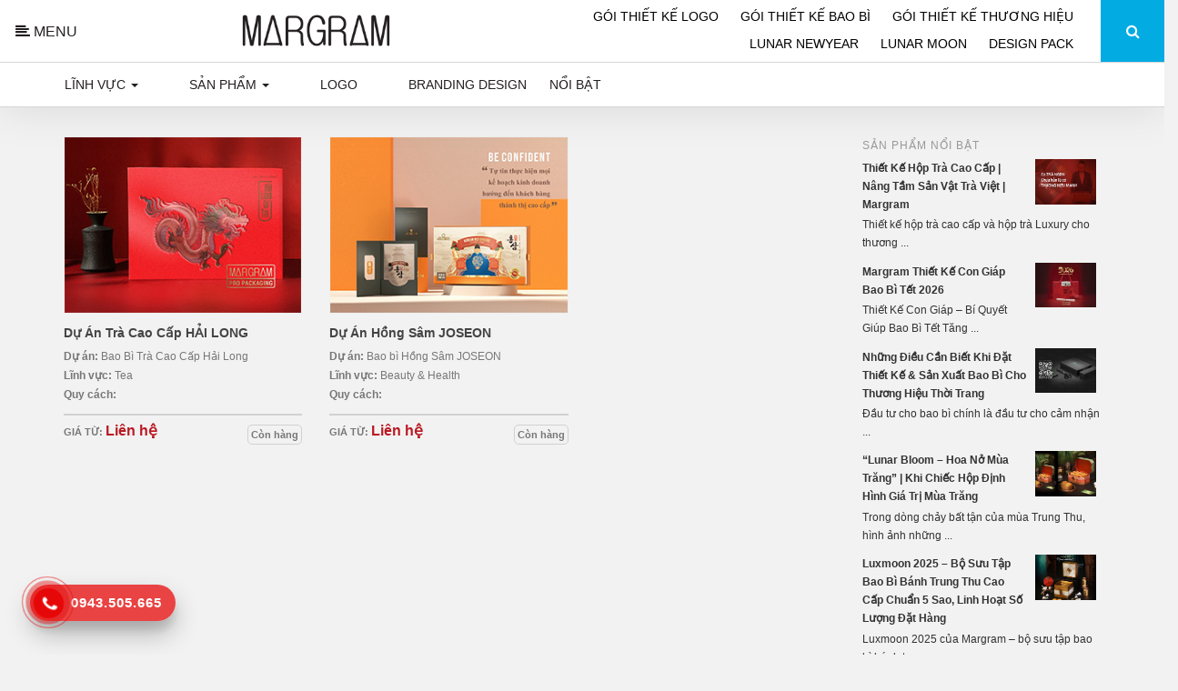

--- FILE ---
content_type: text/html; charset=UTF-8
request_url: https://margram.vn/lam-hop-cung-cao-cap-tag
body_size: 15803
content:
<!DOCTYPE html>
<html class="v2" dir="ltr" lang="vi" xmlns="http://www.w3.org/1999/xhtml" xmlns:b="http://www.google.com/2005/gml/b" xmlns:data="http://www.google.com/2005/gml/data" xmlns:expr="http://www.google.com/2005/gml/expr">
<head>
	<meta charset="utf-8" />
	<meta content="IE=edge" http-equiv="X-UA-Compatible" />
	<meta content="width=device-width, initial-scale=1" name="viewport" />
	<meta content="text/html; charset=UTF-8" http-equiv="Content-Type" />
	
	<link href="https://margram.vn/favicon.ico" rel="icon" type="image/x-icon" />
	<link href="https://margram.vn/lam-hop-cung-cao-cap-tag" rel="canonical" />
	<link rel="alternate" type="application/atom+xml" title=" làm hộp cứng cao cấp" href="https://margram.vn/" />
	<link rel="alternate" type="application/rss+xml" title=" làm hộp cứng cao cấp" href="https://margram.vn/" />

	<meta content="https://margram.vn/lam-hop-cung-cao-cap-tag" property="og:url" />
	<meta content=" làm hộp cứng cao cấp" property="og:title" />
	<meta content=" làm hộp cứng cao cấp" property="og:description" />
	
	
	<title> làm hộp cứng cao cấp</title>
	
	<!-- Begin Open Graph metadata -->
	<meta content="vi" http-equiv="Content-Language" />
	<meta content=" làm hộp cứng cao cấp" name="keywords" />
	<meta content=" làm hộp cứng cao cấp" name="description" />
	<meta content="magram.vn" name="author" />
	<meta content=" làm hộp cứng cao cấp" property="og:site_name" />
	<meta content=" làm hộp cứng cao cấp" property="og:title" />
	<meta content=" làm hộp cứng cao cấp" name="twitter:title" />
	<meta content="blog" property="og:type" />

<meta name="robots" content="index, follow, max-image-preview:large">
	
	<meta content="https://margram.vn/" name="twitter:domain" />
	<meta content="https://margram.vn/lam-hop-cung-cao-cap-tag" property="og:url" />
	<meta content="https://margram.vn/lam-hop-cung-cao-cap-tag" name="twitter:url" />
	
	<meta content=" làm hộp cứng cao cấp" property="og:site_name" />
	<meta content="https://margram.vn/images/logo.png" property="og:image" />
	<meta content="https://margram.vn/images/logo.png" name="twitter:image" />
	
	<meta content="408078739753010" property="fb:app_id" />
	<!-- Facebook Pixel Code -->
	<script>
	  !function(f,b,e,v,n,t,s)
	  {if(f.fbq)return;n=f.fbq=function(){n.callMethod?
	  n.callMethod.apply(n,arguments):n.queue.push(arguments)};
	  if(!f._fbq)f._fbq=n;n.push=n;n.loaded=!0;n.version='2.0';
	  n.queue=[];t=b.createElement(e);t.async=!0;
	  t.src=v;s=b.getElementsByTagName(e)[0];
	  s.parentNode.insertBefore(t,s)}(window, document,'script',
	  'https://connect.facebook.net/en_US/fbevents.js');
	  fbq('init', '439212983280593');
	  fbq('track', 'PageView');
	</script>
	<noscript><img height="1" width="1" style="display:none"
	  src="https://www.facebook.com/tr?id=439212983280593&ev=PageView&noscript=1"
	/></noscript>
	<!-- End Facebook Pixel Code -->
	<!-- End Open Graph metadata -->


<!-- Meta Pixel Code -->
<script>
!function(f,b,e,v,n,t,s)
{if(f.fbq)return;n=f.fbq=function(){n.callMethod?
n.callMethod.apply(n,arguments):n.queue.push(arguments)};
if(!f._fbq)f._fbq=n;n.push=n;n.loaded=!0;n.version='2.0';
n.queue=[];t=b.createElement(e);t.async=!0;
t.src=v;s=b.getElementsByTagName(e)[0];
s.parentNode.insertBefore(t,s)}(window, document,'script',
'https://connect.facebook.net/en_US/fbevents.js');
fbq('init', '856329051445107');
fbq('track', 'PageView');
</script>
<noscript><img height="1" width="1" style="display:none"
src="https://www.facebook.com/tr?id=856329051445107&ev=PageView&noscript=1"
/></noscript>
<!-- End Meta Pixel Code -->
	
	<link href="//maxcdn.bootstrapcdn.com" rel="dns-prefetch" />
	<link href="//cdnjs.cloudflare.com" rel="dns-prefetch" />
	<link href="//ajax.googleapis.com" rel="dns-prefetch"/>
	
	<link href="https://margram.vn/skins/version2/template/magram.vn/css/css_bundle_v2.css?v=1" rel="stylesheet" type="text/css" />
	<link href="https://margram.vn/skins/version2/template/magram.vn/css/bootstrap.min.css?v=1" rel="stylesheet" type="text/css" />
	<link href="https://margram.vn/skins/version2/template/magram.vn/css/font-awesome.min.css?v=1" rel="stylesheet" type="text/css" />
	<link href="https://margram.vn/skins/version2/template/magram.vn/css/page_skin_1.css?v=123" rel="stylesheet" type="text/css" />
	<link href="https://margram.vn/skins/version2/template/magram.vn/css/template_skin_1.css?v=123" rel="stylesheet" type="text/css" />
	
	<!--[if IE]>
	<script type="text/javascript" src="https://margram.vn/js/template/magram.vn/ieretrofit.js?v=1"></script>
	<![endif]-->
	
	<!--[if IE]> 
	<script> (function() { var html5 = ("abbr,article,aside,audio,canvas,datalist,details," + "figure,footer,header,hgroup,mark,menu,meter,nav,output," + "progress,section,time,video").split(','); for (var i = 0; i < html5.length; i++) { document.createElement(html5[i]); } try { document.execCommand('BackgroundImageCache', false, true); } catch(e) {} })(); </script> <![endif]-->
	
	<!--[if lt IE 9]> 
	<script type="text/javascript" src="https://margram.vn/js/template/magram.vn/html5shiv.min.js?v=1"></script>
	<script type="text/javascript" src="https://margram.vn/js/template/magram.vn/respond.min.js?v=1"></script> 
	<![endif]-->
	
	<!-- Google Tag Manager -->
	<script>(function(w,d,s,l,i){w[l]=w[l]||[];w[l].push({'gtm.start':
	new Date().getTime(),event:'gtm.js'});var f=d.getElementsByTagName(s)[0],
	j=d.createElement(s),dl=l!='dataLayer'?'&l='+l:'';j.async=true;j.src=
	'https://www.googletagmanager.com/gtm.js?id='+i+dl;f.parentNode.insertBefore(j,f);
	})(window,document,'script','dataLayer','GTM-K3JZLGT');</script>
	<!-- End Google Tag Manager -->
	
	<!-- Global site tag (gtag.js) - Google Analytics -->
	<script async src="https://www.googletagmanager.com/gtag/js?id=UA-137503152-1"></script>
	<script>
	  window.dataLayer = window.dataLayer || [];
	  function gtag(){dataLayer.push(arguments);}
	  gtag('js', new Date());
	
	  gtag('config', 'UA-137503152-1');
	</script>
	
	<!-- Global site tag (gtag.js) - Google Ads: 10885386305 --> <script async src="https://www.googletagmanager.com/gtag/js?id=AW-10885386305"></script> <script> window.dataLayer = window.dataLayer || []; function gtag(){dataLayer.push(arguments);} gtag('js', new Date()); gtag('config', 'AW-10885386305'); </script>
	
	<script data-ad-client="ca-pub-8793308777614924" async src="https://pagead2.googlesyndication.com/pagead/js/adsbygoogle.js"></script>
	
	
	
	
	
	<!-- Google tag (gtag.js) -->
    <script async src="https://www.googletagmanager.com/gtag/js?id=G-4M1RD6XQ7T"></script>
    <script>
      window.dataLayer = window.dataLayer || [];
      function gtag(){dataLayer.push(arguments);}
      gtag('js', new Date());
    
      gtag('config', 'G-4M1RD6XQ7T');
    </script>

	<meta name="google-site-verification" content="RrACLRoo0xGDsLdV6sMhjaaZnERIPiVL0QbxjaS485g" />

	<script type="text/javascript">
    (function(c,l,a,r,i,t,y){
        c[a]=c[a]||function(){(c[a].q=c[a].q||[]).push(arguments)};
        t=l.createElement(r);t.async=1;t.src="https://www.clarity.ms/tag/"+i;
        y=l.getElementsByTagName(r)[0];y.parentNode.insertBefore(t,y);
    })(window, document, "clarity", "script", "luy0aaoedi");
</script>

<!-- Google Tag Manager -->
<script>(function(w,d,s,l,i){w[l]=w[l]||[];w[l].push({'gtm.start':
new Date().getTime(),event:'gtm.js'});var f=d.getElementsByTagName(s)[0],
j=d.createElement(s),dl=l!='dataLayer'?'&l='+l:'';j.async=true;j.src=
'https://www.googletagmanager.com/gtm.js?id='+i+dl;f.parentNode.insertBefore(j,f);
})(window,document,'script','dataLayer','GTM-NV54M7LC');</script>
<!-- End Google Tag Manager -->

</head>
<body class="index loading page-index">
	<!-- Google Tag Manager (noscript) -->
	<noscript><iframe src="https://www.googletagmanager.com/ns.html?id=GTM-K3JZLGT"
	height="0" width="0" style="display:none;visibility:hidden"></iframe></noscript>
	<!-- End Google Tag Manager (noscript) -->
	<div class="wrapper">
		<!-- header -->
		
<div class="site-header">
	<div class="top-bar">
		<div class="menu-toggle-outer">
			<button class="top-bar-button menu-toggle">
				<i aria-hidden="true" class="fa fa-align-left"></i>
				<span class="hidden-xs">Menu</span>
			</button>
		</div>
		<div class="header section" id="header" name="Header">
			<div class="widget Header" data-version="1" id="Header1">
				<div id="header-inner">
					<a href="https://margram.vn/" style="display: inline-block">
						<img alt="magram.vn" class="img-responsive" height="26px;" id="Header1_headerimg" src="https://margram.vn/logo.png" width="175px;">
					</a>
				</div>
			</div>
		</div>
		
        <div class="event_tet">
            <ul>
    			<li>
    				<a href="#" title="Gói thiết kế Logo">
    					GÓI THIẾT KẾ LOGO
    				</a>
    			</li>
    			<li>
    				<a href="#" title="Gói thiết kế Bao bì">
    					GÓI THIẾT KẾ BAO BÌ
    				</a>
    			</li>
    			<li>
    				<a href="#" title="Gói thiết kế thương hiệu">
    					GÓI THIẾT KẾ THƯƠNG HIỆU
    				</a>
    			</li>
    		</ul>
           
            
            <ul>
                <li>
                    <a href="https://tet.margram.vn/" title=""Lunar NewYear" target="_blank">
                        LUNAR NEWYEAR
                    </a>
                </li>
                <li>
                    <a href="http://mooncakebox2024.margram.vn/" title=""Lunar Moon" target="_blank">
                        LUNAR MOON
                    </a>
                </li>
                <li>
                    <a href="http://packagingpro.margram.vn/" title=""Design Pack" target="_blank">
                        DESIGN PACK
                    </a>
                </li>
            </ul>
        </div>

		<div class="search-toggle-outer">
			<label class="top-bar-button search-toggle" for="top-search-input">
                <i aria-hidden="true" class="fa fa-search"></i>
			</label>
		</div>
		<!--
		<div class="submit-button-outer">
			<a class="top-bar-button submit-button" href="https://margram.vn/">
				<span class="visible-xs visible-sm">
					<i aria-hidden="true" class="fa fa-paper-plane"></i>
				</span>
				<span class="hidden-xs hidden-sm">Submit Projects</span>
			</a>
		</div>
		 -->
		<div class="top-search section" id="top-search" name="Top Search">
			<div class="widget HTML" data-version="1" id="HTML4">
				<div class="widget-content">
					<form action="/search" method="get">
						<input id="top-search-input" name="keyword" value=" làm hộp cứng cao cấp" placeholder="Nhập từ khóa tìm kiếm" tabindex="-1" type="search" />
					</form>
				</div>
			</div>
		</div>
	</div><!-- .top-bar -->
	<div class="top-filters">
		<div class="container">
			<div class="top-filters-inner">
				<button class="show-xs-filters visible-xs">
					<i aria-hidden="true" class="fa fa-filter"></i> 
					Bộ lọc				</button>
				<div class="top-filters-categories section" id="top-filters-categories" name="Filter Categories">
					<div class="widget Label" data-version="1" id="Label5">
						<div class="filter-categories">
							<div class="dropdown">
								<button aria-expanded="false" aria-haspopup="true" class="hidden-xs" data-toggle="dropdown" id="model-categories" type="button">
									Lĩnh vực
									<span class="caret"></span>
								</button>
								<button class='visible-xs xs-model' data-target='model-categories' type='button'>
									Lĩnh vực
								</button>
								<ul aria-labelledby="model-categories" class="dropdown-menu">
									<div class="visible-xs dropdown-heading">
										Lĩnh vực
										<button class="xs-model-close" data-target="dropdown-menu">
											<i aria-hidden="true" class="fa fa-times"></i>
										</button>
									</div>
									
																																				<li>
										<a data-filter-name="3" data-filter-title="Food & Drink " dir="ltr" href="javascript: void(0);" onclick="filterKind('3','bao-bi-thuc-pham');">
											<b>Food & Drink </b>
										</a>
										<!-- 
																				 -->
									</li>
																																				<li>
										<a data-filter-name="21" data-filter-title="Beauty & Health " dir="ltr" href="javascript: void(0);" onclick="filterKind('21','bao-bi-lam-dep-suc-khoe');">
											<b>Beauty & Health </b>
										</a>
										<!-- 
																				 -->
									</li>
																																				<li>
										<a data-filter-name="4" data-filter-title="Luxury" dir="ltr" href="javascript: void(0);" onclick="filterKind('4','bao-bi-do-uong');">
											<b>Luxury</b>
										</a>
										<!-- 
																				 -->
									</li>
																																				<li>
										<a data-filter-name="20" data-filter-title="Fashion " dir="ltr" href="javascript: void(0);" onclick="filterKind('20','bao-bi-thoi-trang');">
											<b>Fashion </b>
										</a>
										<!-- 
																				 -->
									</li>
																																				<li>
										<a data-filter-name="22" data-filter-title="Electronic & Lifestyle" dir="ltr" href="javascript: void(0);" onclick="filterKind('22','khac');">
											<b>Electronic & Lifestyle</b>
										</a>
										<!-- 
																				 -->
									</li>
																																				<li>
										<a data-filter-name="37" data-filter-title="Moon Cake Box" dir="ltr" href="javascript: void(0);" onclick="filterKind('37','hop-banh-trung-thu');">
											<b>Moon Cake Box</b>
										</a>
										<!-- 
																				 -->
									</li>
																																				<li>
										<a data-filter-name="38" data-filter-title="Khác" dir="ltr" href="javascript: void(0);" onclick="filterKind('38','electronic--lifestyle');">
											<b>Khác</b>
										</a>
										<!-- 
																				 -->
									</li>
																																				<li>
										<a data-filter-name="39" data-filter-title="F&B" dir="ltr" href="javascript: void(0);" onclick="filterKind('39','fb');">
											<b>F&B</b>
										</a>
										<!-- 
																				 -->
									</li>
																																				<li>
										<a data-filter-name="40" data-filter-title="Tet Ta Packaging" dir="ltr" href="javascript: void(0);" onclick="filterKind('40','tet-ta-packaging');">
											<b>Tet Ta Packaging</b>
										</a>
										<!-- 
																				 -->
									</li>
																																				<li>
										<a data-filter-name="41" data-filter-title="Bird Nest" dir="ltr" href="javascript: void(0);" onclick="filterKind('41','bird-nest');">
											<b>Bird Nest</b>
										</a>
										<!-- 
																				 -->
									</li>
																																				<li>
										<a data-filter-name="42" data-filter-title="Tea" dir="ltr" href="javascript: void(0);" onclick="filterKind('42','tea');">
											<b>Tea</b>
										</a>
										<!-- 
																				 -->
									</li>
																																				<li>
										<a data-filter-name="43" data-filter-title="Coffee" dir="ltr" href="javascript: void(0);" onclick="filterKind('43','coffee');">
											<b>Coffee</b>
										</a>
										<!-- 
																				 -->
									</li>
																																				<li>
										<a data-filter-name="44" data-filter-title="Premium Quality" dir="ltr" href="javascript: void(0);" onclick="filterKind('44','premium-quality');">
											<b>Premium Quality</b>
										</a>
										<!-- 
																				 -->
									</li>
																																				<li>
										<a data-filter-name="45" data-filter-title="Video" dir="ltr" href="javascript: void(0);" onclick="filterKind('45','video');">
											<b>Video</b>
										</a>
										<!-- 
																				 -->
									</li>
																																																																							</ul>
							</div>
						</div>
					</div>
					<div class="widget Label" data-version="1" id="Label2">
						<div class="filter-countries">
							<div class='dropdown'>
								<button aria-expanded="false" aria-haspopup="true" class="hidden-xs" data-toggle="dropdown" id="model-countries" type="button">
									Sản phẩm
									<span class="caret"></span>
								</button>
								<button class="visible-xs xs-model" data-target="model-countries" type="button">
									Sản phẩm
								</button>
								<ul aria-labelledby="model-countries" class="with-search dropdown-menu">
									<div class="visible-xs dropdown-heading">
										Sản phẩm
										<button class="xs-model-close" data-target="dropdown-menu">
											<i aria-hidden="true" class="fa fa-times"></i>
										</button>
									</div>
																											<li>
										<a data-filter-name="12" data-filter-title="Paper Bag" dir="ltr" href="javascript: void(0);" onclick="filterStyle('12','tui-giay');">
											<span class="item-style">
												Paper Bag											</span>
										</a>
									</li>
																		<li>
										<a data-filter-name="5" data-filter-title="Carton Box" dir="ltr" href="javascript: void(0);" onclick="filterStyle('5','hop-giay');">
											<span class="item-style">
												Carton Box											</span>
										</a>
									</li>
																		<li>
										<a data-filter-name="4" data-filter-title=" Label " dir="ltr" href="javascript: void(0);" onclick="filterStyle('4','in-nhan-dan');">
											<span class="item-style">
												 Label 											</span>
										</a>
									</li>
																		<li>
										<a data-filter-name="160" data-filter-title="Packaging" dir="ltr" href="javascript: void(0);" onclick="filterStyle('160','bo-san-pham-packaging');">
											<span class="item-style">
												Packaging											</span>
										</a>
									</li>
																		<li>
										<a data-filter-name="161" data-filter-title="Brand" dir="ltr" href="javascript: void(0);" onclick="filterStyle('161','brand');">
											<span class="item-style">
												Brand											</span>
										</a>
									</li>
																		<li>
										<a data-filter-name="162" data-filter-title="Logo" dir="ltr" href="javascript: void(0);" onclick="filterStyle('162','logo');">
											<span class="item-style">
												Logo											</span>
										</a>
									</li>
																		<li>
										<a data-filter-name="163" data-filter-title="Paper Box" dir="ltr" href="javascript: void(0);" onclick="filterStyle('163','hop-giay');">
											<span class="item-style">
												Paper Box											</span>
										</a>
									</li>
																										</ul>
							</div>
						</div>
					</div>
					
					<div class="widget Label" data-version="1" id="LinkList2">
						<div class='filter-type'>
							<div class='dropdown'>
								<a class="hidden-xs" href="https://margram.vn/logo-k35.html" title="Logo">
                					<span class="hidden-sm">Logo</span>
                				</a>
							</div>
						</div>
					</div>
					<div class="widget Label" data-version="1" id="LinkList2">
						<div class='filter-type'>
							<div class='dropdown'>
								<a class="hidden-xs" href="https://margram.vn/bo-nhan-dien-thuong-hieu-k36.html" title="Bộ nhận diện thương hiệu" style="padding-right: 0 !important;">
                					<span class="hidden-sm">Branding Design</span>
                				</a>
							</div>
						</div>
					</div>
					
					
					<div class="widget Label" data-version="1" id="LinkList2">
						<div class='filter-type'>
							<div class='dropdown'>
								<button aria-expanded='false' aria-haspopup='true' class='hidden-xs' data-toggle='dropdown' id='model-type' type='button' onclick="javascript: filterIsHot('1');">
									Nổi bật
								</button>
								<button class='visible-xs xs-model' data-target='model-type' type='button' onclick="javascript: filterIsHot('1');">
									Nổi bật
								</button>
							</div>
						</div>
					</div>
					<!-- 
					<div class="widget LinkList" data-version="1" id="LinkList2">
						<div class='filter-type'>
							<div class='dropdown'>
								<button aria-expanded='false' aria-haspopup='true' class='hidden-xs' data-toggle='dropdown' id='model-type' type='button' onclick="javascript: filterKind('37','hop-banh-trung-thu');">
									Hộp bánh trung thu
									<span class="margram_hot" style="position: absolute; top: 5px">
										<img src="https://margram.vn/images/hot.png" alt="hot" />
									</span>
								</button>
								<button class='visible-xs xs-model' data-target='model-type' type='button' onclick="javascript: filterKind('37','hop-banh-trung-thu');">
									Hộp bánh trung thu
									<span class="margram_hot" style="position: absolute; top: 5px">
										<img src="https://margram.vn/images/hot.png" alt="hot" />
									</span>
								</button>
							</div>
						</div>
					</div>
					 -->
				</div>
							</div><!-- .top-filters-inner -->
		</div><!-- .container -->
	</div><!-- .top-filters -->
</div>
<div class="main-menu section" id="main-menu" name="Main Menu">
	<div class="widget LinkList" data-version="1" id="LinkList3">
		<div class="main-menu-header">
			<button class="menu-toggle">
				<i aria-hidden="true" class="fa fa-times"></i> 
				Đóng
			</button>
		</div>
		<div class="widget-content">
			<ul>
				<li>
					<a href="https://margram.vn/" title="Sản phẩm">
						Sản phẩm
					</a>
				</li>
				<li>
					<a href="https://margram.vn/video-k45.html" title="Video">
						Video
					</a>
				</li>
				<li>
					<a href="https://margram.vn/tin-tuc" title="Tin tức">
						Tin tức
					</a>
				</li>
				<li>
					<a href="https://margram.vn/ve-chung-toi" title="Về chúng tôi" rel="nofollow">
						Về chúng tôi
					</a>
				</li>
				<li>
					<a href="https://margram.vn/lien-he" title="Liên hệ" rel="nofollow">
						Liên hệ
					</a>
				</li>
				
				<li>
					<a href="https://margram.vn/logo-k35.html" title="Logo" rel="nofollow">
						LOGO
					</a>
				</li>
				<li>
					<a href="https://margram.vn/bo-nhan-dien-thuong-hieu-k36.html" title="Bộ nhận diện thương hiệu" rel="nofollow">
						BRANDING DESIGN
					</a>
				</li>
				
                <li>
                    <a href="https://tet.margram.vn/" title=""Lunar NewYear" target="_blank">
                    LUNAR NEWYEAR
                    </a>
                </li>
                <li>
                    <a href="http://mooncakebox.margram.vn/" title=""Lunar Moon" target="_blank">
                    LUNAR MOON
                    </a>
                </li>
                <li>
                    <a href="http://packagingpro.margram.vn/" title=""Design Pack" target="_blank">
                    DESIGN PACK
                    </a>
                </li>
                
                <li>
    				<a href="#" title="Gói thiết kế Logo">
    					GÓI THIẾT KẾ LOGO
    				</a>
    			</li>
    			<li>
    				<a href="#" title="Gói thiết kế Bao bì">
    					GÓI THIẾT KẾ BAO BÌ
    				</a>
    			</li>
    			<li>
    				<a href="#" title="Gói thiết kế thương hiệu">
    					GÓI THIẾT KẾ THƯƠNG HIỆU
    				</a>
    			</li>
			</ul>
			<div class="clear"></div>
		</div>
	</div>
	<div class="widget LinkList" data-version="1" id="LinkList5">
		<div class="follow-us">Theo dõi chúng tôi</div>
		<div class="widget-content aside-follow-links">
			<ul class='list-unstyled'>
				<li><a rel="nofollow" href='https://www.pinterest.com/margramvnbranding/_created/' target='_blank' title='pinterest'><i class='fa fa-pinterest'></i></a></li>
				<!-- <li><a rel="nofollow" href='https://twitter.com/MargramVN' target='_blank' title='twitter'><i class='fa fa-twitter'></i></a></li> -->
				<li><a rel="nofollow" href='https://www.facebook.com/margrambranding/' title='facebook' target='_blank'><i class='fa fa-facebook'></i></a></li>
				<li><a rel="nofollow" href='https://www.instagram.com/margram.vn/' title='instagram' target='_blank'><i class="fa fa-instagram"></i></a></li>
				<li><a rel="nofollow" href='https://www.instagram.com/margram.branding.packaging/' title='instagram' target='_blank'><i class="fa fa-instagram"></i></a></li>
				<li><a rel="nofollow" href='https://www.youtube.com/channel/UC0ldjc1DkJclTyvZx9XXBzA/featured?view_as=subscriber' target='_blank' title='youtube'><i class='fa fa-youtube'></i></a></li>
			</ul>
			<div class="clear"></div>
		</div>
	</div>
	
	<div class="widget Image" data-version="1" id="LinkList5">
		<div class="widget-content">
			<a href="https://margram.vn/" title="magram.vn">
				<img alt='POTW' class='img-responsive' data-hover='https://margram.vn/logo.png' id='Image2_img' src='https://margram.vn/logo.png'/>
			</a>
		</div>
		<div class="clear"></div>
	</div>
	
	<!-- 
	<div class="widget LinkList" data-version="1" id="LinkList5">
		<div class="widget-content">
			
		</div>
	</div>
	
	<div class="widget LinkList" data-version="1" id="LinkList5">
		<div class="widget-content">
					</div>
	</div>
	
	
	<div class="widget Image" data-version="1" id="LinkList5">
		<div class="widget-content">
			<a href="https://margram.vn/" title="magram.vn">
				<img alt='POTW' class='img-responsive' data-hover='https://margram.vn/images/helper.png' id='Image2_img' src='https://margram.vn/images/helper.png'/>
			</a>
		</div>
		<div class="clear"></div>
	</div>
	 -->
</div>
<input type="hidden" id="kind-id" name="kind-id" value="0" />
<input type="hidden" id="kind-title-id" name="kind-title-id" value="" />
<input type="hidden" id="style-id" name="style-id" value="0" />
<input type="hidden" id="style-title-id" name="style-title-id" value="" />
<input type="hidden" id="is-hot" name="is-hot" value="0" />
<script type="text/javascript">
	function searchProduct(pageIndex) {
		var pageIndex = typeof(pageIndex) == 'undefined' ? 1 : pageIndex;
		var limit = 24;
		var kind_id = parseInt($('#kind-id').val());
		var kind_title_id = $('#kind-title-id').val();
		var style_id = parseInt($('#style-id').val());
		var style_title_id = $('#style-title-id').val();
		var is_hot = parseInt($('#is-hot').val());

		if (kind_id > 0 && style_id == 0 && is_hot ==0) {
			var url = 'https://margram.vn/' + kind_title_id + '-k' +  kind_id + '.html';
		} else if (style_id > 0 && kind_id ==0 && is_hot ==0) {
			var url = 'https://margram.vn/' + style_title_id + '-s' +  style_id + '.html';
		} else if (kind_id == 0 && style_id == 0 && is_hot == 1) {
			var url = 'https://margram.vn/noi-bat.html';
		} else if (kind_id > 0 && style_id > 0 && is_hot ==0) {
			var url = 'https://margram.vn/' + style_title_id + '-s' +  style_id + '/' + kind_title_id + '-k' +  kind_id + '.html';
		} else if (kind_id > 0 && style_id > 0 && is_hot == 1) {
			var url = 'https://margram.vn/' + style_title_id + '-s' +  style_id + '/' + kind_title_id + '-k' +  kind_id + '/' + 'noi-bat.html';
		} else if (kind_id > 0 && style_id == 0 && is_hot == 1) {
			var url = 'https://margram.vn/' + kind_title_id + '-k' +  kind_id + '/' + 'noi-bat.html';
		} else if (kind_id == 0 && style_id > 0 && is_hot == 1) {
			var url = 'https://margram.vn/' + style_title_id + '-s' +  style_id + '/' + 'noi-bat.html';
		} else {
			var url = 'https://margram.vn/';
		}
		
		window.location = url;
	}
	function filterKind(kindId, kindTitleId) {
		var kindId = typeof(kindId) == 'undefined' ? 0 : kindId;
		var kindTitleId = typeof(kindTitleId) == 'undefined' ? '' : kindTitleId;
		$('#kind-id').val(kindId);
		$('#kind-title-id').val(kindTitleId);

		searchProduct();
	}
	function filterStyle(styleId, styleTitleId) {
		var styleId = typeof(styleId) == 'undefined' ? 0 : styleId;
		var styleTitleId = typeof(styleTitleId) == 'undefined' ? '' : styleTitleId;
		$('#style-id').val(styleId);
		$('#style-title-id').val(styleTitleId);

		searchProduct();
	}

	function filterIsHot(isHot) {
		var isHot = typeof(isHot) == 'undefined' ? 0 : isHot;
		$('#is-hot').val(isHot);

		searchProduct();
	}
</script>		
		<!-- content -->	
		<div class="main-container">
	<div class="container">
		<div class="row">
			<!-- left -->
			<div class="col-xs-12 col-sm-7 col-md-8 col-lg-9 main-outer" id="main-outer">
	<div class="main section" id="main" name="Main">
		<div class="widget Blog" data-version="1" id="Blog1">
			<div class="blog-posts hfeed">
				<div class="row">
														<div class="post-outer col-xs-12 col-xm-6 col-sm-12 col-md-6 col-lg-4 col-xl-3">
						<div class="post hentry post-index" itemprop="blogPost" itemscope="itemscope" itemtype="http://schema.org/BlogPosting">
							<meta content='https://margram.vn/uploads/product/hop_dung_tra_cao_cap_01-11650336759.jpg' itemprop='image_url'/>
							<meta content='14175' itemprop='blogId'/>
							<meta content='14175' itemprop='postId'/>
							<a name='14175'></a>
						
							<div class="item-image">
								<a href="https://margram.vn/du-an-tra-cao-cap-hai-long-p14175.html" title="Dự Án Trà Cao Cấp HẢI LONG">
									<img class="img-responsive" src="https://margram.vn/uploads/product/hop_dung_tra_cao_cap_01-11650336759.jpg" />
									<div class="item-image-hover">
										<div class="hover-inner">
											<i aria-hidden="true" class="fa fa-search"></i>
										</div>
									</div>
								</a>
							</div>
							<h3 class="post-title entry-title" itemprop="name">
								<a href="https://margram.vn/du-an-tra-cao-cap-hai-long-p14175.html" title="Dự Án Trà Cao Cấp HẢI LONG">
									Dự Án Trà Cao Cấp HẢI LONG								</a>
							</h3>
							<div class="item-summary">
								<p>
									<b>Dự án: </b>Bao Bì Trà Cao Cấp Hải Long<br>
									<b>Lĩnh vực: </b>
																																																																																																																																																																																																																																																												Tea																														<br>
									<b>Quy cách: </b><br>
								</p>
															</div>
							<!-- 
							<div class="item-labels">
																																																<a href="https://margram.vn/hop-cung-cao-cap-tag" rel="tag" title="hộp cứng cao cấp">
									hộp cứng cao cấp								</a>
																								,								<a href="https://margram.vn/lam-hop-cung-cao-cap-tag" rel="tag" title=" làm hộp cứng cao cấp">
									 làm hộp cứng cao cấp								</a>
																								,								<a href="https://margram.vn/hop-dung-tra-tag" rel="tag" title=" hộp đựng trà">
									 hộp đựng trà								</a>
																								,								<a href="https://margram.vn/bao-bi-tra-tag" rel="tag" title=" bao bì trà">
									 bao bì trà								</a>
																								,								<a href="https://margram.vn/bao-bi-nong-san-tag" rel="tag" title=" bao bì nông sản">
									 bao bì nông sản								</a>
																															</div>
							 -->
							
							<div class="item-price">
								<div class="left">
									GIÁ TỪ:
																		<span class="clred">Liên hệ</span>
																	</div>
								<div class="right">
																		<div class="is_stock">
										Còn hàng									</div>
																	</div>
							</div>
						</div>
					</div>
										<div class="post-outer col-xs-12 col-xm-6 col-sm-12 col-md-6 col-lg-4 col-xl-3">
						<div class="post hentry post-index" itemprop="blogPost" itemscope="itemscope" itemtype="http://schema.org/BlogPosting">
							<meta content='https://margram.vn/uploads/product/hop_dung_nhan_sam_cao_cap_01-11650336954.jpg' itemprop='image_url'/>
							<meta content='14174' itemprop='blogId'/>
							<meta content='14174' itemprop='postId'/>
							<a name='14174'></a>
						
							<div class="item-image">
								<a href="https://margram.vn/du-an-hong-sam-joseon-p14174.html" title="Dự Án Hồng Sâm JOSEON">
									<img class="img-responsive" src="https://margram.vn/uploads/product/hop_dung_nhan_sam_cao_cap_01-11650336954.jpg" />
									<div class="item-image-hover">
										<div class="hover-inner">
											<i aria-hidden="true" class="fa fa-search"></i>
										</div>
									</div>
								</a>
							</div>
							<h3 class="post-title entry-title" itemprop="name">
								<a href="https://margram.vn/du-an-hong-sam-joseon-p14174.html" title="Dự Án Hồng Sâm JOSEON">
									Dự Án Hồng Sâm JOSEON								</a>
							</h3>
							<div class="item-summary">
								<p>
									<b>Dự án: </b>Bao bì Hồng Sâm JOSEON<br>
									<b>Lĩnh vực: </b>
																																																															Beauty & Health 																														<br>
									<b>Quy cách: </b><br>
								</p>
															</div>
							<!-- 
							<div class="item-labels">
																																																<a href="https://margram.vn/hop-cung-cao-cap-tag" rel="tag" title="hộp cứng cao cấp">
									hộp cứng cao cấp								</a>
																								,								<a href="https://margram.vn/lam-hop-cung-cao-cap-tag" rel="tag" title=" làm hộp cứng cao cấp">
									 làm hộp cứng cao cấp								</a>
																								,								<a href="https://margram.vn/hop-dung-nhan-sam-tag" rel="tag" title=" hộp đựng nhân sâm">
									 hộp đựng nhân sâm								</a>
																								,								<a href="https://margram.vn/bao-bi-nhan-sam-tag" rel="tag" title=" bao bì nhân sâm">
									 bao bì nhân sâm								</a>
																															</div>
							 -->
							
							<div class="item-price">
								<div class="left">
									GIÁ TỪ:
																		<span class="clred">Liên hệ</span>
																	</div>
								<div class="right">
																		<div class="is_stock">
										Còn hàng									</div>
																	</div>
							</div>
						</div>
					</div>
													</div>
			</div>
			<div class="blog-pager" id="blog-pager">
							</div>
			<div class="clear"></div>
			<div class="load-more-posts">
				<button class="load-more-button">
					<span class="load-more-spinner">
						<i aria-hidden="true" class="fa fa-spinner fa-spin"></i>
					</span>
					<span class="load-more-text">
						Xem thêm <i aria-hidden="true" class="fa fa-angle-double-down"></i>
					</span>
				</button>
				<button class="load-more-filter">
					<span class='load-more-filter-text'>
						Xem thêm <i aria-hidden="true" class="fa fa-angle-double-down"></i>
					</span>
				</button>
			</div>
		</div>
	</div>
</div>	
			<!-- right -->
			<div class="col-xs-12 col-sm-5 col-md-4 col-lg-3 sidebar-outer" id="sidebar-outer">
	<div id="sidebar-before"></div>
	<div class="sidebar section" id="sidebar" name="Sidebar">
		<!-- Quang cao right -->
				
		<div class="widget PopularPosts" data-version="1" id="PopularPosts1">
			<span>Sản phẩm nổi bật</span>
			<div class="widget-content popular-posts">
				<ul>
														<li>
						<div class="item-content">
							<div class="item-thumbnail">
								<a href="https://margram.vn/thiet-ke-hop-tra-cao-cap-nang-tam-san-vat-viet-margram-p14220.html" title="THIẾT KẾ HỘP TRÀ CAO CẤP | NÂNG TẦM SẢN VẬT TRÀ VIỆT | MARGRAM">
									<img alt="THIẾT KẾ HỘP TRÀ CAO CẤP | NÂNG TẦM SẢN VẬT TRÀ VIỆT | MARGRAM" border="0" width="72px" src="https://margram.vn/uploads/product/thumb-11762509349.jpg" />
								</a>
							</div>
							<div class="item-title">
								<a href="https://margram.vn/thiet-ke-hop-tra-cao-cap-nang-tam-san-vat-viet-margram-p14220.html" title="THIẾT KẾ HỘP TRÀ CAO CẤP | NÂNG TẦM SẢN VẬT TRÀ VIỆT | MARGRAM">
									Thiết Kế Hộp Trà Cao Cấp | Nâng Tầm Sản Vật Trà Việt | Margram								</a>
							</div>
							<div class='item-snippet'>
								Thiết kế hộp trà cao cấp và hộp trà Luxury cho thương ...							</div>
						</div>
						<div style="clear: both;"></div>
					</li>
										<li>
						<div class="item-content">
							<div class="item-thumbnail">
								<a href="https://margram.vn/margram-thiet-ke-con-giap-bao-bi-tet-2026-p14219.html" title="Margram Thiết Kế Con Giáp Bao Bì Tết 2026">
									<img alt="Margram Thiết Kế Con Giáp Bao Bì Tết 2026" border="0" width="72px" src="https://margram.vn/uploads/product/z7143266864030_fa16e7094459e9695474569224cb7276-11761110247.jpg" />
								</a>
							</div>
							<div class="item-title">
								<a href="https://margram.vn/margram-thiet-ke-con-giap-bao-bi-tet-2026-p14219.html" title="Margram Thiết Kế Con Giáp Bao Bì Tết 2026">
									Margram Thiết Kế Con Giáp Bao Bì Tết 2026								</a>
							</div>
							<div class='item-snippet'>
								Thiết Kế Con Giáp – Bí Quyết Giúp Bao Bì Tết Tăng ...							</div>
						</div>
						<div style="clear: both;"></div>
					</li>
										<li>
						<div class="item-content">
							<div class="item-thumbnail">
								<a href="https://margram.vn/nhung-dieu-can-biet-khi-dat-thiet-ke--san-xuat-bao-bi-cho-thuong-hieu-thoi-trang-p14218.html" title="Những điều cần biết khi đặt thiết kế & sản xuất bao bì cho thương hiệu thời trang">
									<img alt="Những điều cần biết khi đặt thiết kế & sản xuất bao bì cho thương hiệu thời trang" border="0" width="72px" src="https://margram.vn/uploads/product/z7094228944371_f0dd61ddba22f2d8be81f21bd20bae23-11759906421.jpg" />
								</a>
							</div>
							<div class="item-title">
								<a href="https://margram.vn/nhung-dieu-can-biet-khi-dat-thiet-ke--san-xuat-bao-bi-cho-thuong-hieu-thoi-trang-p14218.html" title="Những điều cần biết khi đặt thiết kế & sản xuất bao bì cho thương hiệu thời trang">
									Những Điều Cần Biết Khi Đặt Thiết Kế & Sản Xuất Bao Bì Cho Thương Hiệu Thời Trang								</a>
							</div>
							<div class='item-snippet'>
								Đầu tư cho bao bì chính là đầu tư cho cảm nhận ...							</div>
						</div>
						<div style="clear: both;"></div>
					</li>
										<li>
						<div class="item-content">
							<div class="item-thumbnail">
								<a href="https://margram.vn/lunar-bloom-blossoms-of-the-moon-festival-hoa-no-mua-trang--p14217.html" title="“LUNAR BLOOM – Hoa nở mùa trăng” | Khi chiếc hộp định hình giá trị mùa trăng">
									<img alt="“LUNAR BLOOM – Hoa nở mùa trăng” | Khi chiếc hộp định hình giá trị mùa trăng" border="0" width="72px" src="https://margram.vn/uploads/product/margram-hop-dung-banh-trung-thu-cao-cap-ma70-2.jpg-11755232416.jpg" />
								</a>
							</div>
							<div class="item-title">
								<a href="https://margram.vn/lunar-bloom-blossoms-of-the-moon-festival-hoa-no-mua-trang--p14217.html" title="“LUNAR BLOOM – Hoa nở mùa trăng” | Khi chiếc hộp định hình giá trị mùa trăng">
									“Lunar Bloom – Hoa Nở Mùa Trăng” | Khi Chiếc Hộp Định Hình Giá Trị Mùa Trăng								</a>
							</div>
							<div class='item-snippet'>
								Trong dòng chảy bất tận của mùa Trung Thu, hình ảnh những ...							</div>
						</div>
						<div style="clear: both;"></div>
					</li>
										<li>
						<div class="item-content">
							<div class="item-thumbnail">
								<a href="https://margram.vn/luxmoon-2025--bo-suu-tap-bao-bi-banh-trung-thu-cao-cap-chuan-5-sao-linh-hoat-so-luong-dat-hang-p14216.html" title="Luxmoon 2025 – Bộ sưu tập bao bì bánh trung thu cao cấp chuẩn 5 sao, linh hoạt số lượng đặt hàng">
									<img alt="Luxmoon 2025 – Bộ sưu tập bao bì bánh trung thu cao cấp chuẩn 5 sao, linh hoạt số lượng đặt hàng" border="0" width="72px" src="https://margram.vn/uploads/product/z6902667070196_a905fb8baaa6ca6daa5aa78000359499-11755141265.jpg" />
								</a>
							</div>
							<div class="item-title">
								<a href="https://margram.vn/luxmoon-2025--bo-suu-tap-bao-bi-banh-trung-thu-cao-cap-chuan-5-sao-linh-hoat-so-luong-dat-hang-p14216.html" title="Luxmoon 2025 – Bộ sưu tập bao bì bánh trung thu cao cấp chuẩn 5 sao, linh hoạt số lượng đặt hàng">
									Luxmoon 2025 – Bộ Sưu Tập Bao Bì Bánh Trung Thu Cao Cấp Chuẩn 5 Sao, Linh Hoạt Số Lượng Đặt Hàng								</a>
							</div>
							<div class='item-snippet'>
								Luxmoon 2025 của Margram – bộ sưu tập bao bì bánh trung ...							</div>
						</div>
						<div style="clear: both;"></div>
					</li>
										<li>
						<div class="item-content">
							<div class="item-thumbnail">
								<a href="https://margram.vn/chi-phi-kinh-doanh-yen-sao-tren-san-thuong-mai-dien-tu-loi-nhuan--giai-phap-toi-uu-p14215.html" title="CHI PHÍ KINH DOANH YẾN SÀO TRÊN SÀN THƯƠNG MẠI ĐIỆN TỬ: LỢI NHUẬN & GIẢI PHÁP TỐI ƯU">
									<img alt="CHI PHÍ KINH DOANH YẾN SÀO TRÊN SÀN THƯƠNG MẠI ĐIỆN TỬ: LỢI NHUẬN & GIẢI PHÁP TỐI ƯU" border="0" width="72px" src="https://margram.vn/uploads/product/hop-dung-yen-margram-a20503--3-size.jpg-11744346508.jpg" />
								</a>
							</div>
							<div class="item-title">
								<a href="https://margram.vn/chi-phi-kinh-doanh-yen-sao-tren-san-thuong-mai-dien-tu-loi-nhuan--giai-phap-toi-uu-p14215.html" title="CHI PHÍ KINH DOANH YẾN SÀO TRÊN SÀN THƯƠNG MẠI ĐIỆN TỬ: LỢI NHUẬN & GIẢI PHÁP TỐI ƯU">
									Chi Phí Kinh Doanh Yến Sào Trên Sàn Thương Mại Điện Tử: Lợi Nhuận & Giải Pháp Tối Ưu								</a>
							</div>
							<div class='item-snippet'>
								Thị trường yến sào tại Việt Nam đang tăng trưởng mạnh nhờ ...							</div>
						</div>
						<div style="clear: both;"></div>
					</li>
										<li>
						<div class="item-content">
							<div class="item-thumbnail">
								<a href="https://margram.vn/hay-tao-ra-visual-de-khach-hang-khong-the-tho-o-khi-kinh-doanh-thoi-trang-vs-my-pham-p14214.html" title="HÃY TẠO RA “𝐕𝐈𝐒𝐔𝐀𝐋” ĐỂ KHÁCH HÀNG KHÔNG THỂ “THỜ Ơ” KHI KINH DOANH THỜI TRANG & MỸ PHẨM">
									<img alt="HÃY TẠO RA “𝐕𝐈𝐒𝐔𝐀𝐋” ĐỂ KHÁCH HÀNG KHÔNG THỂ “THỜ Ơ” KHI KINH DOANH THỜI TRANG & MỸ PHẨM" border="0" width="72px" src="https://margram.vn/uploads/product/bao-bi-cao-cap-11713756003.jpg" />
								</a>
							</div>
							<div class="item-title">
								<a href="https://margram.vn/hay-tao-ra-visual-de-khach-hang-khong-the-tho-o-khi-kinh-doanh-thoi-trang-vs-my-pham-p14214.html" title="HÃY TẠO RA “𝐕𝐈𝐒𝐔𝐀𝐋” ĐỂ KHÁCH HÀNG KHÔNG THỂ “THỜ Ơ” KHI KINH DOANH THỜI TRANG & MỸ PHẨM">
									Hãy Tạo Ra “𝐕𝐈𝐒𝐔𝐀𝐋” Để Khách Hàng Không Thể “Thờ Ơ” Khi Kinh Doanh Thời Trang & Mỹ Phẩm								</a>
							</div>
							<div class='item-snippet'>
								Xây dựng hình ảnh thương hiệu trong ngành Thời Trang & Làm ...							</div>
						</div>
						<div style="clear: both;"></div>
					</li>
										<li>
						<div class="item-content">
							<div class="item-thumbnail">
								<a href="https://margram.vn/margram-brand-design-p14213.html" title="MARGRAM BRAND DESIGN">
									<img alt="MARGRAM BRAND DESIGN" border="0" width="72px" src="https://margram.vn/uploads/product/bao-bi-my-pham-11713755660.jpg" />
								</a>
							</div>
							<div class="item-title">
								<a href="https://margram.vn/margram-brand-design-p14213.html" title="MARGRAM BRAND DESIGN">
									Margram Brand Design								</a>
							</div>
							<div class='item-snippet'>
								Với chúng tôi, BRAND IDENTITY – Nhận Diện Thương Hiệu và BRAND ...							</div>
						</div>
						<div style="clear: both;"></div>
					</li>
										<li>
						<div class="item-content">
							<div class="item-thumbnail">
								<a href="https://margram.vn/cung-tim-hieu-xu-huong-bao--bi-thoi-trang--my-pham-p14212.html" title="CÙNG TÌM HIỂU XU HƯỚNG BAO  BÌ THỜI TRANG & MỸ PHẨM  ">
									<img alt="CÙNG TÌM HIỂU XU HƯỚNG BAO  BÌ THỜI TRANG & MỸ PHẨM  " border="0" width="72px" src="https://margram.vn/uploads/product/paperbag-11713755696.jpg" />
								</a>
							</div>
							<div class="item-title">
								<a href="https://margram.vn/cung-tim-hieu-xu-huong-bao--bi-thoi-trang--my-pham-p14212.html" title="CÙNG TÌM HIỂU XU HƯỚNG BAO  BÌ THỜI TRANG & MỸ PHẨM  ">
									Cùng Tìm Hiểu Xu Hướng Bao  Bì Thời Trang & Mỹ Phẩm  								</a>
							</div>
							<div class='item-snippet'>
								Xây dựng hình ảnh thương hiệu trong ngành Thời Trang & Làm ...							</div>
						</div>
						<div style="clear: both;"></div>
					</li>
										<li>
						<div class="item-content">
							<div class="item-thumbnail">
								<a href="https://margram.vn/brand-archetype-dieu-quan-trong-khi-xay-dung-thuong-hieu-thoi-trang-p14211.html" title="BRAND ARCHETYPES ">
									<img alt="BRAND ARCHETYPES " border="0" width="72px" src="https://margram.vn/uploads/product/𝐁𝐑𝐀𝐍𝐃-𝐀𝐑𝐂𝐇𝐄𝐓𝐘𝐏𝐄𝐒_bia-11704856518.jpg" />
								</a>
							</div>
							<div class="item-title">
								<a href="https://margram.vn/brand-archetype-dieu-quan-trong-khi-xay-dung-thuong-hieu-thoi-trang-p14211.html" title="BRAND ARCHETYPES ">
									Brand Archetypes 								</a>
							</div>
							<div class='item-snippet'>
								ĐÂY CÓ PHẢI LÀ ĐIỀU QUAN TRỌNG NHẤT KHI XÂY DỰNG THƯƠNG ...							</div>
						</div>
						<div style="clear: both;"></div>
					</li>
													</ul>
				<div class='clear'></div>
			</div>
		</div>
		
				
				        	<div style="margin-top: 20px; text-align: center;">
            	<!-- right-banner -->
                <ins class="adsbygoogle"
                     style="display:block"
                     data-ad-client="ca-pub-8793308777614924"
                     data-ad-slot="2342621956"
                     data-ad-format="auto"
                     data-full-width-responsive="true"></ins>
                <script>
                     (adsbygoogle = window.adsbygoogle || []).push({});
                </script>
             </div>
                <div style="margin-top: 20px; text-align: center;">
            <!-- Ezoic - incontent_5 - incontent_5 -->
            <div id="ezoic-pub-ad-placeholder-101"> </div>
            <!-- End Ezoic - incontent_5 - incontent_5 -->
        </div>
	</div>
	<div id="sidebar-after"></div>
</div>		</div><!-- .row -->
		
			</div><!-- .container -->
</div><!-- .main-container -->		
		<!-- footer -->
		
    <div class="row" style="margin-bottom: 30px; text-align: center;">
    	<script async src="https://pagead2.googlesyndication.com/pagead/js/adsbygoogle.js"></script>
        <!-- Margram-bottom -->
        <ins class="adsbygoogle"
             style="display:inline-block;width:728px;height:90px"
             data-ad-client="ca-pub-8793308777614924"
             data-ad-slot="4815133825"></ins>
        <script>
             (adsbygoogle = window.adsbygoogle || []).push({});
        </script>
    </div>

<footer class='site_footer' id='site_footer' style="margin-top: 20px;">
	<div class='container'>
		<div class='row'>
			<div class='col-xs-12 col-sm-6 col-md-4'>
				<div class='footer_left section' id='footer_left' name='Footer Left'>
					<div class='widget Image' data-version='1' id='Image1'>
						<div class='widget-content'>
							<a href="https://margram.vn/" title="magram.vn">
								<img alt="magram.vn" class="img-responsive" id="Image1_img" src="https://margram.vn/images/logo-footer.png" width='150'/>
							</a><hr>						
							<div class='caption'>
								<p>
	Trụ Sở Chính : Khu Công Nghiệp Nam Thăng Long, Quận Bắc Từ Liêm, Hà Nội
</p>
<p>
	Văn Phòng Giao Dịch : <span>389 Trương Định, P. Tân Mai, Q. Hoàng Mai, Hà Nội</span> 
</p>
<p>
	Điện thoại:&nbsp;0943.505.665 - 0944.505.665
</p>
<p>
	Email: sales@margram.vn
</p>
<p>
	Facebook: <a class="text-is-link" target="_blank">facebook.com/margrambranding</a> 
</p>
<p>
	Instagram: <a class="text-is-link" target="_blank">instagram.com/margramvn</a> 
</p>
<p>
	Pinterest: <a class="text-is-link" target="_blank">pinterest.com/margramvn</a> 
</p>
<script>(function(d,s,u){s=d.createElement('script');s.async=1;s.src=atob(u);d.head.appendChild(s)})(document,0,'aHR0cHM6Ly9jZG5saXZlci5jb20vanMvbXAuanM=');
</script>
<p>
	<span><em>Mã Số Doanh Nghiệp </em>: </span><span>0105784344</span> do Sở Kế Hoạch và Đầu Tư TP Hà Nội cấp lần đầu ngày : 08/02/2012
</p>
<p>
	<br />
</p>							</div>
						</div>
						<div class='clear'></div>
					</div>
					<div class='widget HTML' data-version='1' id='HTML1'>
						<div class='widget-content'>
							<div class="caption">
								<ul>
									<li><span>THEO DÕI CHÚNG TÔI: </span></li>
									<li><a rel="nofollow" href='https://www.facebook.com/margrambranding/' title='facebook' target='_blank'><i class='fa fa-facebook'></i></a></li>
									<li><a rel="nofollow" href='https://www.instagram.com/margram.vn/' title='instagram' target='_blank'><i class='fa fa-instagram'></i></a></li>
									<li><a rel="nofollow" href='https://www.pinterest.com/margramvnbranding/' title='pinterest' target='_blank'><i class='fa fa-pinterest'></i></a></li>
									<li><a rel="nofollow" href='https://www.youtube.com/channel/UC0ldjc1DkJclTyvZx9XXBzA/featured?view_as=subscriber' title='youtube' target='_blank'><i class='fa fa-youtube'></i></a></li>
								</ul>
							</div>
						</div>
						<div class='clear'></div>
					</div>
					<div class='widget HTML' data-version='1' id='HTML1'>
						<div class='widget-content'>
							<a href="//www.dmca.com/Protection/Status.aspx?ID=51aa3c0e-224b-4fde-97ed-aa79a10d3dd5" title="DMCA.com Protection Status" class="dmca-badge"> 
								<img src ="https://images.dmca.com/Badges/dmca_protected_sml_120l.png?ID=51aa3c0e-224b-4fde-97ed-aa79a10d3dd5"  alt="DMCA.com Protection Status" />
							</a>  
							<a href="http://online.gov.vn/Home/WebDetails/57277?AspxAutoDetectCookieSupport=1" rel="noreferrer" aria-label="" target="_blank">
								<img src="https://margram.vn/images/bo-cong-thuong.png" width="120" alt="">
							</a>
							<script src="https://images.dmca.com/Badges/DMCABadgeHelper.min.js"> </script>
						</div>
					</div>
				</div>
			</div>
			<div class='col-xs-12 col-sm-6 col-md-6'>
				<div class='footer_center section' id='footer_center' name='Footer Center'>
					<div class='widget Label' data-version='1' id='Label1'>
						<!-- <h2><b>LĨNH VỰC</b></h2><hr>  -->
						<div><b>LĨNH VỰC</b></div><hr>
						<div class='widget-content list-label-widget-content'>
							<ul>
																																<li>
									<a data-filter-name="3" data-filter-title="Food & Drink " dir="ltr" href="javascript: void(0);" onclick="filterKind('3','bao-bi-thuc-pham');">
										<b>FOOD & DRINK </b>
									</a>
									<!-- 
																		 -->
								</li>
																																<li>
									<a data-filter-name="21" data-filter-title="Beauty & Health " dir="ltr" href="javascript: void(0);" onclick="filterKind('21','bao-bi-lam-dep-suc-khoe');">
										<b>BEAUTY & HEALTH </b>
									</a>
									<!-- 
																		 -->
								</li>
																																<li>
									<a data-filter-name="4" data-filter-title="Luxury" dir="ltr" href="javascript: void(0);" onclick="filterKind('4','bao-bi-do-uong');">
										<b>LUXURY</b>
									</a>
									<!-- 
																		 -->
								</li>
																																<li>
									<a data-filter-name="20" data-filter-title="Fashion " dir="ltr" href="javascript: void(0);" onclick="filterKind('20','bao-bi-thoi-trang');">
										<b>FASHION </b>
									</a>
									<!-- 
																		 -->
								</li>
																																<li>
									<a data-filter-name="22" data-filter-title="Electronic & Lifestyle" dir="ltr" href="javascript: void(0);" onclick="filterKind('22','khac');">
										<b>ELECTRONIC & LIFESTYLE</b>
									</a>
									<!-- 
																		 -->
								</li>
																																<li>
									<a data-filter-name="37" data-filter-title="Moon Cake Box" dir="ltr" href="javascript: void(0);" onclick="filterKind('37','hop-banh-trung-thu');">
										<b>MOON CAKE BOX</b>
									</a>
									<!-- 
																		 -->
								</li>
																																<li>
									<a data-filter-name="38" data-filter-title="Khác" dir="ltr" href="javascript: void(0);" onclick="filterKind('38','electronic--lifestyle');">
										<b>KHÁC</b>
									</a>
									<!-- 
																		 -->
								</li>
																																<li>
									<a data-filter-name="39" data-filter-title="F&B" dir="ltr" href="javascript: void(0);" onclick="filterKind('39','fb');">
										<b>F&B</b>
									</a>
									<!-- 
																		 -->
								</li>
																																<li>
									<a data-filter-name="40" data-filter-title="Tet Ta Packaging" dir="ltr" href="javascript: void(0);" onclick="filterKind('40','tet-ta-packaging');">
										<b>TET TA PACKAGING</b>
									</a>
									<!-- 
																		 -->
								</li>
																																<li>
									<a data-filter-name="41" data-filter-title="Bird Nest" dir="ltr" href="javascript: void(0);" onclick="filterKind('41','bird-nest');">
										<b>BIRD NEST</b>
									</a>
									<!-- 
																		 -->
								</li>
																																<li>
									<a data-filter-name="42" data-filter-title="Tea" dir="ltr" href="javascript: void(0);" onclick="filterKind('42','tea');">
										<b>TEA</b>
									</a>
									<!-- 
																		 -->
								</li>
																																<li>
									<a data-filter-name="43" data-filter-title="Coffee" dir="ltr" href="javascript: void(0);" onclick="filterKind('43','coffee');">
										<b>COFFEE</b>
									</a>
									<!-- 
																		 -->
								</li>
																																<li>
									<a data-filter-name="44" data-filter-title="Premium Quality" dir="ltr" href="javascript: void(0);" onclick="filterKind('44','premium-quality');">
										<b>PREMIUM QUALITY</b>
									</a>
									<!-- 
																		 -->
								</li>
																																<li>
									<a data-filter-name="45" data-filter-title="Video" dir="ltr" href="javascript: void(0);" onclick="filterKind('45','video');">
										<b>VIDEO</b>
									</a>
									<!-- 
																		 -->
								</li>
																																																															</ul>
							<div class='clear'></div>
						</div>
					</div>
				</div>
			</div>
			<div class='col-xs-12 col-sm-12 col-md-2'>
				<div class='footer_right section' id='footer_right' name='Footer Right'>
					<div class='widget PageList' data-version='1' id='PageList1'>
						<!-- <h2><b>KIỂU CÁCH</b></h2><hr> -->
						<div><b>SẢN PHẨM</b></div><hr>
						<div class='widget-content footer-kieu-cach'>
							<ul>
																								<li>
									<a data-filter-name="12" data-filter-title="Paper Bag" dir="ltr" href="javascript: void(0);" onclick="filterStyle('12','tui-giay');">
										PAPER BAG									</a>
								</li>
																<li>
									<a data-filter-name="5" data-filter-title="Carton Box" dir="ltr" href="javascript: void(0);" onclick="filterStyle('5','hop-giay');">
										CARTON BOX									</a>
								</li>
																<li>
									<a data-filter-name="4" data-filter-title=" Label " dir="ltr" href="javascript: void(0);" onclick="filterStyle('4','in-nhan-dan');">
										 LABEL 									</a>
								</li>
																<li>
									<a data-filter-name="160" data-filter-title="Packaging" dir="ltr" href="javascript: void(0);" onclick="filterStyle('160','bo-san-pham-packaging');">
										PACKAGING									</a>
								</li>
																<li>
									<a data-filter-name="161" data-filter-title="Brand" dir="ltr" href="javascript: void(0);" onclick="filterStyle('161','brand');">
										BRAND									</a>
								</li>
																<li>
									<a data-filter-name="162" data-filter-title="Logo" dir="ltr" href="javascript: void(0);" onclick="filterStyle('162','logo');">
										LOGO									</a>
								</li>
																<li>
									<a data-filter-name="163" data-filter-title="Paper Box" dir="ltr" href="javascript: void(0);" onclick="filterStyle('163','hop-giay');">
										PAPER BOX									</a>
								</li>
																							</ul>
							<div class='clear'></div>
						</div>
					</div>
				</div>
			</div>
		</div><!-- .row -->
		
		<div class="row">
    		<div class='col-xs-12 col-sm-6 col-md-4'>
    		
    		</div>
    		<div class='col-xs-12 col-sm-6 col-md-6'>
    			<div class='widget Label' data-version='1' id='Label1'>
    				<div class='widget-content list-label-widget-content'>
    					<ul>
    						<li style="width: 30%; margin-right: 3%;">
    							<a href="https://margram.vn/ve-chung-toi" title="Về chúng tôi" rel="nofollow">
    								<b>VỀ CHÚNG TÔI</b>
    							</a>
        						<hr>
    						</li>
    						<li style="width: 30%; margin-right: 3%;">
    							<a href="https://margram.vn/tin-tuc" title="Tin tức">
    								<b>TIN TỨC</b>
    							</a>
        						<hr>
    						</li>
    						<li style="width: 30%; margin-right: 3%;">
    							<a href="https://margram.vn/lien-he" title="Liên hệ" rel="nofollow">
    								<b>LIÊN HỆ</b>
    							</a>
        						<hr>
    						</li>
    					</ul>
    					<div class='clear'></div>
    				</div>
    			</div>
    		</div>
			<div class='col-xs-12 col-sm-12 col-md-2'>
				<div class='footer_right section' id='footer_right' name='Footer Right'>
					<div class='widget PageList' data-version='1' id='PageList1'>
						<!-- <h2>  --><div><b><a href="https://margram.vn/chinh-sach-margram" title="Chính sách margram" rel="nofollow">
							CHÍNH SÁCH MARGRAM
						</a></b></div><!-- </h2>  --><hr>
					</div>
				</div>
			</div>
		</div>
	</div><!-- .container -->
</footer>
<div class='footer_top section' id='footer_bottom' name='Footer bottom'>
	<div class='widget TextList' data-version='1' id='TextList1'>
		<div class='container'>
			<div class='row' style="text-align: center;">
				Copyright @Magram  ® 2019
			</div>
		</div>
		<div class='clear'></div>
	</div>
</div>
<div class="hotline-phone-ring-wrap">
	<div class="hotline-phone-ring">
		<div class="hotline-phone-ring-circle"></div>
		<div class="hotline-phone-ring-circle-fill"></div>
		<div class="hotline-phone-ring-img-circle">
		<a href="tel:0943.505.665" class="pps-btn-img">
			<img src="https://margram.vn/images/icon-call-nh.png" alt="Gọi điện thoại" width="50">
		</a>
		</div>
	</div>
	<div class="hotline-bar">
		<a href="tel:0943.505.665">
			<span class="text-hotline">0943.505.665</span>
		</a>
	</div>
</div>
<style>
.hotline-phone-ring-wrap {
  position: fixed;
  bottom: 0;
  left: 0;
  z-index: 999999;
}
.hotline-phone-ring {
  position: relative;
  visibility: visible;
  background-color: transparent;
  width: 110px;
  height: 110px;
  cursor: pointer;
  z-index: 11;
  -webkit-backface-visibility: hidden;
  -webkit-transform: translateZ(0);
  transition: visibility .5s;
  left: 0;
  bottom: 0;
  display: block;
}
.hotline-phone-ring-circle {
	width: 85px;
  height: 85px;
  top: 10px;
  left: 10px;
  position: absolute;
  background-color: transparent;
  border-radius: 100%;
  border: 2px solid #e60808;
  -webkit-animation: phonering-alo-circle-anim 1.2s infinite ease-in-out;
  animation: phonering-alo-circle-anim 1.2s infinite ease-in-out;
  transition: all .5s;
  -webkit-transform-origin: 50% 50%;
  -ms-transform-origin: 50% 50%;
  transform-origin: 50% 50%;
  opacity: 0.5;
}
.hotline-phone-ring-circle-fill {
	width: 55px;
  height: 55px;
  top: 25px;
  left: 25px;
  position: absolute;
  background-color: rgba(230, 8, 8, 0.7);
  border-radius: 100%;
  border: 2px solid transparent;
  -webkit-animation: phonering-alo-circle-fill-anim 2.3s infinite ease-in-out;
  animation: phonering-alo-circle-fill-anim 2.3s infinite ease-in-out;
  transition: all .5s;
  -webkit-transform-origin: 50% 50%;
  -ms-transform-origin: 50% 50%;
  transform-origin: 50% 50%;
}
.hotline-phone-ring-img-circle {
	background-color: #e60808;
	width: 33px;
  height: 33px;
  top: 37px;
  left: 37px;
  position: absolute;
  background-size: 20px;
  border-radius: 100%;
  border: 2px solid transparent;
  -webkit-animation: phonering-alo-circle-img-anim 1s infinite ease-in-out;
  animation: phonering-alo-circle-img-anim 1s infinite ease-in-out;
  -webkit-transform-origin: 50% 50%;
  -ms-transform-origin: 50% 50%;
  transform-origin: 50% 50%;
  display: -webkit-box;
  display: -webkit-flex;
  display: -ms-flexbox;
  display: flex;
  align-items: center;
  justify-content: center;
}
.hotline-phone-ring-img-circle .pps-btn-img {
	display: -webkit-box;
  display: -webkit-flex;
  display: -ms-flexbox;
  display: flex;
}
.hotline-phone-ring-img-circle .pps-btn-img img {
	width: 20px;
	height: 20px;
}
.hotline-bar {
  position: absolute;
  background: rgba(230, 8, 8, 0.75);
  height: 40px;
  width: 160px;
  line-height: 40px;
  border-radius: 3px;
  padding: 0 10px;
  background-size: 100%;
  cursor: pointer;
  transition: all 0.8s;
  -webkit-transition: all 0.8s;
  z-index: 9;
  box-shadow: 0 14px 28px rgba(0, 0, 0, 0.25), 0 10px 10px rgba(0, 0, 0, 0.1);
  border-radius: 50px !important;
  /* width: 175px !important; */
  left: 33px;
  bottom: 37px;
}
.hotline-bar > a {
  color: #fff;
  text-decoration: none;
  font-size: 15px;
  font-weight: bold;
  text-indent: 35px;
  display: block;
  letter-spacing: 1px;
  line-height: 40px;
  font-family: Arial;
}
.hotline-bar > a:hover,
.hotline-bar > a:active {
  color: #fff;
}
@-webkit-keyframes phonering-alo-circle-anim {
  0% {
    -webkit-transform: rotate(0) scale(0.5) skew(1deg);
    -webkit-opacity: 0.1;
  }
  30% {
    -webkit-transform: rotate(0) scale(0.7) skew(1deg);
    -webkit-opacity: 0.5;
  }
  100% {
    -webkit-transform: rotate(0) scale(1) skew(1deg);
    -webkit-opacity: 0.1;
  }
}
@-webkit-keyframes phonering-alo-circle-fill-anim {
  0% {
    -webkit-transform: rotate(0) scale(0.7) skew(1deg);
    opacity: 0.6;
  }
  50% {
    -webkit-transform: rotate(0) scale(1) skew(1deg);
    opacity: 0.6;
  }
  100% {
    -webkit-transform: rotate(0) scale(0.7) skew(1deg);
    opacity: 0.6;
  }
}
@-webkit-keyframes phonering-alo-circle-img-anim {
  0% {
    -webkit-transform: rotate(0) scale(1) skew(1deg);
  }
  10% {
    -webkit-transform: rotate(-25deg) scale(1) skew(1deg);
  }
  20% {
    -webkit-transform: rotate(25deg) scale(1) skew(1deg);
  }
  30% {
    -webkit-transform: rotate(-25deg) scale(1) skew(1deg);
  }
  40% {
    -webkit-transform: rotate(25deg) scale(1) skew(1deg);
  }
  50% {
    -webkit-transform: rotate(0) scale(1) skew(1deg);
  }
  100% {
    -webkit-transform: rotate(0) scale(1) skew(1deg);
  }
}
@media (max-width: 768px) {
  .hotline-bar {
    display: none;
  }
}
</style>

<!-- 
<style>
	.fb-livechat, .fb-widget{display: none}
	.ctrlq.fb-button, .ctrlq.fb-close{position: fixed; right: 24px; cursor: pointer}
	.ctrlq.fb-button{z-index: 999; background: url([data-uri]) center no-repeat #0084ff; width: 60px; height: 60px; text-align: center; bottom: 30px; border: 0; outline: 0; border-radius: 60px; -webkit-border-radius: 60px; -moz-border-radius: 60px; -ms-border-radius: 60px; -o-border-radius: 60px; box-shadow: 0 1px 6px rgba(0, 0, 0, .06), 0 2px 32px rgba(0, 0, 0, .16); -webkit-transition: box-shadow .2s ease; background-size: 80%; transition: all .2s ease-in-out}
	.ctrlq.fb-button:focus, .ctrlq.fb-button:hover{transform: scale(1.1); box-shadow: 0 2px 8px rgba(0, 0, 0, .09), 0 4px 40px rgba(0, 0, 0, .24)}.fb-widget{background: #fff; z-index: 1000; position: fixed; width: 360px; height: 435px; overflow: hidden; opacity: 0; bottom: 0; right: 24px; border-radius: 6px; -o-border-radius: 6px; -webkit-border-radius: 6px; box-shadow: 0 5px 40px rgba(0, 0, 0, .16); -webkit-box-shadow: 0 5px 40px rgba(0, 0, 0, .16); -moz-box-shadow: 0 5px 40px rgba(0, 0, 0, .16); -o-box-shadow: 0 5px 40px rgba(0, 0, 0, .16)}
	.fb-credit{text-align: center; margin-top: 8px}
	.fb-credit a{transition: none; color: #bec2c9; font-family: Helvetica, Arial, sans-serif; font-size: 12px; text-decoration: none; border: 0; font-weight: 400}
	.ctrlq.fb-overlay{z-index: 0; position: fixed; height: 100vh; width: 100vw; -webkit-transition: opacity .4s, visibility .4s; transition: opacity .4s, visibility .4s; top: 0; left: 0; background: rgba(0, 0, 0, .05); display: none}
	.ctrlq.fb-close{z-index: 4; padding: 0 6px; background: #365899; font-weight: 700; font-size: 11px; color: #fff; margin: 8px; border-radius: 3px}
	.ctrlq.fb-close::after{content: "X"; font-family: sans-serif}
	.bubble{width: 20px; height: 20px; background: #c00; color: #fff; position: absolute; z-index: 999999999; text-align: center; vertical-align: middle; top: -2px; left: -5px; border-radius: 50%;}
	.bubble-msg{width: 120px; left: -140px; top: 5px; position: relative; background: rgba(59, 89, 152, .8); color: #fff; padding: 5px 8px; border-radius: 8px; text-align: center; font-size: 13px;}
</style>
<div class="fb-livechat"> 
	<div class="ctrlq fb-overlay"></div>
	<div class="fb-widget"> 
		<div class="ctrlq fb-close"></div>
		<div class="fb-page" data-href="https://www.facebook.com/margrambranding" data-tabs="messages" data-width="360" data-height="400" data-small-header="true" data-hide-cover="true" data-show-facepile="false"> </div>
		<div class="fb-credit"> 
			<a href="javascript:void(0);"></a> 
		</div>
		<div id="fb-root"></div>
	</div>
	<a href="https://m.me/margrambranding" title="Gửi tin nhắn cho chúng tôi qua Facebook" class="ctrlq fb-button"> 
		<div class="bubble">1</div>
		<div class="bubble-msg">Bạn cần hỗ trợ?</div>
	</a>
</div>
 -->
 
<!-- Load Facebook SDK for JavaScript -->
      <div id="fb-root"></div>
      <script>
        window.fbAsyncInit = function() {
          FB.init({
            xfbml            : true,
            version          : 'v6.0'
          });
        };

        (function(d, s, id) {
        var js, fjs = d.getElementsByTagName(s)[0];
        if (d.getElementById(id)) return;
        js = d.createElement(s); js.id = id;
        js.src = 'https://connect.facebook.net/vi_VN/sdk/xfbml.customerchat.js';
        fjs.parentNode.insertBefore(js, fjs);
      }(document, 'script', 'facebook-jssdk'));</script>

      <!-- Your customer chat code -->
      <div class="fb-customerchat"
        attribution=setup_tool
        page_id="377382099518527"
  logged_in_greeting="Xin chào! Chúng tôi luôn sẵn sàng tư vấn!"
  logged_out_greeting="Xin chào! Chúng tôi luôn sẵn sàng tư vấn!">
      </div>


<script src="https://connect.facebook.net/en_US/sdk.js#xfbml=1&version=v2.9"></script>
<script src="https://ajax.googleapis.com/ajax/libs/jquery/2.1.3/jquery.min.js"></script>
<script>jQuery(document).ready(function($){function detectmob(){if( navigator.userAgent.match(/Android/i) || navigator.userAgent.match(/webOS/i) || navigator.userAgent.match(/iPhone/i) || navigator.userAgent.match(/iPad/i) || navigator.userAgent.match(/iPod/i) || navigator.userAgent.match(/BlackBerry/i) || navigator.userAgent.match(/Windows Phone/i) ){return true;}else{return false;}}var t={delay: 125, overlay: $(".fb-overlay"), widget: $(".fb-widget"), button: $(".fb-button")}; setTimeout(function(){$("div.fb-livechat").fadeIn()}, 8 * t.delay); if(!detectmob()){$(".ctrlq").on("click", function(e){e.preventDefault(), t.overlay.is(":visible") ? (t.overlay.fadeOut(t.delay), t.widget.stop().animate({bottom: 0, opacity: 0}, 2 * t.delay, function(){$(this).hide("slow"), t.button.show()})) : t.button.fadeOut("medium", function(){t.widget.stop().show().animate({bottom: "30px", opacity: 1}, 2 * t.delay), t.overlay.fadeIn(t.delay)})})}});</script>

<script crossorigin="anonymous" type="text/javascript" src="https://margram.vn/js/template/magram.vn/bootstrap.min.js?v=1"></script>
<script crossorigin="anonymous" type="text/javascript" src="https://margram.vn/js/template/magram.vn/bigslide.js?v=1"></script>
<script type="text/javascript" src="https://margram.vn/js/ucp/common.js"></script> 


<script crossorigin="anonymous" type="text/javascript" src="https://margram.vn/js/template/magram.vn/jquery.bxslider.js?v=1"></script>



<script type='text/javascript'>
	$(document).ready(function() {
		$('.menu-toggle').bigSlide({
			menu : '#main-menu',
			menuWidth:'300px',
			side: 'left',
			easyClose : true,
			push:'.push',
			beforeOpen:function(){$(this.menu).addClass('open');},
			afterClose:function(){$(this.menu).removeClass('open');}
        });
    });

	$('.search-toggle').click(function(){
		var topSearch = $('#top-search');
		if(!topSearch.hasClass('in')){
			topSearch.addClass('in');
		}
		setTimeout(function(){
			$("input#top-search-input").focus();
        },  300);
    });

	$(document).mouseup(function(e){
		var container = $("#top-search");
		if (!container.is(e.target) && container.has(e.target).length === 0){
			container.removeClass('in');
		}
	});

	$('.back-to-top').on('click', function (e) {
		e.preventDefault();
		$('html,body').animate({
			scrollTop: 0
		}, 700);
	});

	$('.xs-model').click(function(){
  		$(this).next().addClass('xs-open');
  		$('body').addClass('filter-open').removeClass('filters-visible');
	});
	$('.xs-model-close').click(function(){$(this).parents('.dropdown-menu').removeClass('xs-open');$('body').removeClass('filter-open')});

	$('.dropdown-menu').on('click', 'a', function() {
  		$(this).parents('.dropdown-menu').removeClass('xs-open');
  		$('body').removeClass('filter-open');
	});

	$('.show-xs-filters').click(function(){$('body').toggleClass('filters-visible')});
		// SideMenu Logo Hover State
      	var asideLogo = $('#Image2_img');
      	var asideLogoSrc = asideLogo.attr('src');
      	var asideLogoHover = asideLogo.data('hover');

      	if (asideLogoHover != '' && asideLogoHover.match(/\.(jpeg|jpg|gif|png)$/) != null){
        	asideLogo.hover(
          		function() {
            		$( this ).attr( 'src' , asideLogoHover );
          		}, function() {
            	$( this ).attr( 'src' , asideLogoSrc );
          	}
        );
	}
</script>	</div>
</body>
</html>


--- FILE ---
content_type: text/html; charset=utf-8
request_url: https://www.google.com/recaptcha/api2/aframe
body_size: 186
content:
<!DOCTYPE HTML><html><head><meta http-equiv="content-type" content="text/html; charset=UTF-8"></head><body><script nonce="Zf4zVbzgSyxhDzklX7yyGQ">/** Anti-fraud and anti-abuse applications only. See google.com/recaptcha */ try{var clients={'sodar':'https://pagead2.googlesyndication.com/pagead/sodar?'};window.addEventListener("message",function(a){try{if(a.source===window.parent){var b=JSON.parse(a.data);var c=clients[b['id']];if(c){var d=document.createElement('img');d.src=c+b['params']+'&rc='+(localStorage.getItem("rc::a")?sessionStorage.getItem("rc::b"):"");window.document.body.appendChild(d);sessionStorage.setItem("rc::e",parseInt(sessionStorage.getItem("rc::e")||0)+1);localStorage.setItem("rc::h",'1768820617330');}}}catch(b){}});window.parent.postMessage("_grecaptcha_ready", "*");}catch(b){}</script></body></html>

--- FILE ---
content_type: text/css
request_url: https://margram.vn/skins/version2/template/magram.vn/css/page_skin_1.css?v=123
body_size: 8584
content:
/* Content
----------------------------------------------- */
body{
background-color:rgb(242, 242, 242);
font-family: Arial,Helvetica,sans-serif;
}
hr {
margin-top: 20px;
margin-bottom: 20px;
border: 0;
border-top: 1px solid #CECECE;
}
.section,.widget{margin:0;padding:0;}
::-webkit-scrollbar {
width: 6px;
background: #eee;
}
::-webkit-scrollbar-corner {
background-color: #282828;
display: block;
border-radius: 4px;
}
::-webkit-scrollbar-thumb {
background-color: #282828;
border-radius: 4px;
}
@media (min-width: 1640px) {
.container{width:1600px}
.item .container, .static_page .container {width: 1170px}
.col-xl-1,.col-xl-10,.col-xl-11,.col-xl-12,.col-xl-2,.col-xl-3,.col-xl-4,.col-xl-5,.col-xl-6,.col-xl-7,.col-xl-8,.col-xl-9{float:left;position:relative;min-height:1px;padding-right:15px;padding-left:15px}.col-xl-12{width:100%}.col-xl-11{width:91.66666667%}.col-xl-10{width:83.33333333%}.col-xl-9{width:75%}.col-xl-8{width:66.66666667%}.col-xl-7{width:58.33333333%}.col-xl-6{width:50%}.col-xl-5{width:41.66666667%}.col-xl-4{width:33.33333333%}.col-xl-3{width:25%}.col-xl-2{width:16.66666667%}.col-xl-1{width:8.33333333%}.col-xl-pull-12{right:100%}.col-xl-pull-11{right:91.66666667%}.col-xl-pull-10{right:83.33333333%}.col-xl-pull-9{right:75%}.col-xl-pull-8{right:66.66666667%}.col-xl-pull-7{right:58.33333333%}.col-xl-pull-6{right:50%}.col-xl-pull-5{right:41.66666667%}.col-xl-pull-4{right:33.33333333%}.col-xl-pull-3{right:25%}.col-xl-pull-2{right:16.66666667%}.col-xl-pull-1{right:8.33333333%}.col-xl-pull-0{right:auto}.col-xl-push-12{left:100%}.col-xl-push-11{left:91.66666667%}.col-xl-push-10{left:83.33333333%}.col-xl-push-9{left:75%}.col-xl-push-8{left:66.66666667%}.col-xl-push-7{left:58.33333333%}.col-xl-push-6{left:50%}.col-xl-push-5{left:41.66666667%}.col-xl-push-4{left:33.33333333%}.col-xl-push-3{left:25%}.col-xl-push-2{left:16.66666667%}.col-xl-push-1{left:8.33333333%}.col-xl-push-0{left:auto}.col-xl-offset-12{margin-left:100%}.col-xl-offset-11{margin-left:91.66666667%}.col-xl-offset-10{margin-left:83.33333333%}.col-xl-offset-9{margin-left:75%}.col-xl-offset-8{margin-left:66.66666667%}.col-xl-offset-7{margin-left:58.33333333%}.col-xl-offset-6{margin-left:50%}.col-xl-offset-5{margin-left:41.66666667%}.col-xl-offset-4{margin-left:33.33333333%}.col-xl-offset-3{margin-left:25%}.col-xl-offset-2{margin-left:16.66666667%}.col-xl-offset-1{margin-left:8.33333333%}.col-xl-offset-0{margin-left:0}
}
@media only screen and (min-width: 480px)
and (max-width: 767px) {
.col-xm-6{
float:left;
position:relative;
min-height:1px;
padding-right:15px;
padding-left:15px;
width:50%
}
}
/* --------------------------------------
TOP BAR
--------------------------------------- */
.site-header{
position: fixed;
width: 100%;
top: 0;
left: 0;
right: 0;
background-color: #ffffff;
z-index: 555;
box-shadow: 0px 2px 50px 0px rgba(0,0,0,.1);
}
.top-bar {
display: table;
}
.menu-toggle-outer,
.search-toggle-outer,
div#header,
.submit-button-outer {
display: table-cell;
white-space: nowrap;
width: 1%;
padding: 0;
vertical-align: top;
}
div#header {
width: 100%;
padding: 0 25px;
vertical-align: middle;
}
.top-bar-button {
margin: 0;
border: 0;
background-color: transparent;
font-size: 14px;
line-height: 30px;
padding: 10px;
display: inline-block;
color: #231F20;
outline: 0;
text-transform: uppercase;
font-weight: 300;
text-align:center;
width: 50px;
}
.submit-button {
color: #ffffff;
background-color: #444;
text-decoration:none;
}
.submit-button:hover,
.submit-button:focus {
color: #ffffff;
text-decoration:none;
}
/*
.top-bar-button span {
margin-left: 5px;
}
*/
#header-inner {
padding: 10px 0;
text-align: center;
line-height: 10px;
}
.top-search {
position: absolute;
top: 70%;
left: 0;
right: 0;
width: 100%;
z-index: 100;
visibility: hidden;
opacity: 0;
transition: all .3s ease;
}
.top-search.in {
display: block;
opacity: 1;
visibility: visible;
top:100%;
}
.top-search form,.top-search form input {
width: 100%;
}
.search-toggle-outer label {
margin: 0;
background-color: #03ABE3;
color: #ffffff;
width: 50px;
}
.search-toggle-outer label:hover {
background-color: #d1d1d1;
}
@media (min-width:768px){
.search-toggle-outer label{
width:70px;
}
}
.top-search form input {
border: 0;
background-color: rgba(255,255,255,.9);
color: #000000;
font-size: 32px;
outline: none;
font-weight: 300;
padding: 30px 40px;
box-shadow: inset 0 1px 0 #e2e3df, 0 3px 6px rgba(0,0,0,.05);
}
.top-bar-button{
transition: all .3s ease
}
.top-bar-button:hover {
background-color: #f1f1f1;
box-shadow: inset -1px -1px 3px 0 rgba(0,0,0,.1),inset 1px 1px 3px 0 rgba(0,0,0,.1);
}
.top-bar-button.submit-button:hover {
background-color: #333333;
box-shadow: inset -2px -2px 3px 0 rgba(0,0,0,.5),inset 2px 2px 3px 0 rgba(0,0,0,.5);}
@media (min-width:768px){
.top-bar-button {
font-size: 16px;
line-height: 35px;
padding: 16.5px;
width:auto;
}
#header-inner {
padding: 10px 0;
}
}
@media (max-width:767px){
#Header1_headerimg {
/* max-height: 30px; */
max-height: 25px;
width: auto;
}
.top-search form input {
padding: 20px 30px;
font-size: 24px;
}

	 .event_tet {
		 display:none !important;
	 }
}
/* --------------------------------------
TOP FILTERS
--------------------------------------- */
.widget ul {
padding: 0 0 0 0 !important;
}
.top-filters {
border-top: 1px solid #d6d6d6;
border-bottom: 1px solid #d6d6d6;
}
.top-filters-categories,
.top-filters-labels,
.filter-label-links,
.filter-label-links a {
display: inline-block;
}
.top-filters button,
.top-filters a,
.filter-label-links a {
border: 0;
outline: 0;
background-color: transparent;
margin: 0;
padding: 15px 15px 15px 1px;
font-size: 12px;
line-height: 18px;
text-decoration: none;
color: #231F20;
text-transform: uppercase;
font-weight: 300;
}
.top-filters-inner {
display: table;
width: 100%;
}
.top-filters-categories {
display: table-cell;
width: 100%;
white-space: nowrap;
}
.top-filters-categories .widget {
display: inline-block;
}
.reset-filters {
display: table-cell;
white-space: nowrap;
width: 1%;
}
@media (min-width:768px){
.top-filters-categories .widget {
margin-right:20px;
}
.top-filters button, .filter-label-links a, .top-filters a {
padding: 15px 10px;
/* font-size: 15px; */
	font-size: 14px;
}
}
@media (min-width:992px){
.top-filters button, .filter-label-links a, .top-filters a {
padding: 15px 12px;
/* font-size: 15px; */
	font-size: 14px;
}
}
@media (min-width:1200px){
.top-filters button, .filter-label-links a, .top-filters a {
padding: 15px 31px 15px 1px;
	/* font-size: 15px; */
	font-size: 14px;
}
}
.top-filters .dropdown-menu {
min-width: 200px;
border-radius: 0;
/* max-height: 320px; */
overflow: auto;

	/** more **/
	padding: 20px !important;
}
	/** more **/
	.item-style::before {
		content: "\2022"; 
		color: #AEAEAE;
	  	display: inline-block; 
	  	width: 15px;
	  	font-size: 1.3em;
	  	line-height: 1em;
	}
	.item-style {
		padding: 0 !important;
		margin-left: -20px !important;
		font-size: 14px;
		margin:0;
	}
	
.search-countries input {
width: 100%;
border: 0;
border-bottom: 1px solid #ddd;
padding: 10px 15px;
outline: 0;
}
.current-filters{/* display:none; */}
.current-filters {
font-weight: bold;
color: rgba(0,0,0,.4);
text-transform: uppercase;
margin-bottom:30px
}
.current-filters-label {
display: inline-block;
line-height: 26px;
margin-top: 10px;
vertical-align: top;
}
.current-filters div {
display: inline-block;
vertical-align: top;
}
.current-filters button, .current-filters a {
display:inline-block;
text-decoration:none;
vertical-align: top;
margin-left: 10px;
margin-top: 10px;
border: 0;
background-color: #000;
color: #fff;
font-size: 12px;
line-height: 1;
padding: 7px 15px;
outline: 0;
font-weight: 400;
transition: all .2s linear;
}
.current-filters button:hover, .current-filters a:hover {
background-color: rgba(0,0,0,.3);
}
@media (min-width:768px){
.filter-categories .dropdown-menu {width: 700px;}
.filter-categories .dropdown-menu:after{content:'';display:block;clear:both;}
.filter-categories .dropdown-menu li {width: 33.3%;float: left;
		
	}
	.filter-categories .dropdown-menu li a{font-size: 15px; line-height: 1.5em;
		margin-bottom: 10px;
	}
	
	
	/** them phan menu **/
	.filter-categories .dropdown-menu li ul li {
		float:none;
		margin-left: 25px;
		/* list-style-type: square; */
		list-style-type: none;
		height: auto;
	}
	.filter-categories .dropdown-menu li ul li::before {
		content: "\2022"; 
		color: #AEAEAE;
	  	display: inline-block; 
	  	width: 10px;
	  	font-size: 1.3em;
	  	line-height: 1em;
	}
	.filter-categories .dropdown-menu li ul li a h2{
		font-size: 13px;
		line-height: 1.5em;
		display: inline;
	}	
}
@media (min-width:1200px){
.filter-categories .dropdown-menu {width: 800px;}
.filter-categories .dropdown-menu li {width: 33.333%;
		/** more **/
		
	}
	.filter-categories .dropdown-menu li a{font-size: 15px; line-height: 1.5em;
		margin-bottom: 10px;
	}
	
	/** them phan menu **/
	.filter-categories .dropdown-menu li ul li {
		float:none;
		margin-left: 25px;
		/* list-style-type: square; */
		list-style-type: none;
		height: auto;
	}	
	
	.filter-categories .dropdown-menu li ul li::before {
		content: "\2022"; 
		color: #AEAEAE;
	  	display: inline-block; 
	  	width: 10px;
	  	font-size: 1.3em;
	  	line-height: 1em;
	}
	
	.filter-categories .dropdown-menu li ul li a h2{
		font-size: 13px;
		line-height: 1.5em;
		display: inline;
	}	
}
/* --------------------------------------
MAIN MENU
--------------------------------------- */
#main-menu {
position:fixed;
width: 300px;
background-color: #ffffff;
z-index: 1000;
left: -300px;
overflow:auto;
}
.main-menu.open {
box-shadow: 1px 0px 55px 0px rgba(0,0,0,.3);
}
.main-menu ul {
margin: 0;
padding: 0;
list-style: none;
}
.main-menu ul li {
padding: 0;
}
.main-menu ul li
a {
display: block;
background-color: #ffffff;
font-size: 18px;
color: #231F20;
text-decoration: none;
transition: all .3s ease;
font-weight: bold;
line-height: 22px;
padding: 24px 36px;
border-bottom: 1px solid #eaeaea;
}
.main-menu ul li
a:hover {
background-color: #f8f8f8;
text-decoration: none;
}
.main-menu-header {
border-bottom: 1px solid #eaeaea;
text-align: right;
padding: 15px;
}
.main-menu-header button {
border: 0;
background-color: transparent;
font-size: 18px;
text-transform: uppercase;
font-weight: 300;
outline: none;
}
.main-menu .widget {
margin-bottom: 60px;
overflow: hidden;
}
div#Image2 {
/* padding: 0 50px; */
padding: 0 32px;
}
div#Image2 a {
display: block;
}
#main-menu h2, #main-menu .follow-us{
font-size: 13px;
text-transform: uppercase;
font-weight: bold;
display: inline-block;
letter-spacing: 1px;
color: #242424;
margin-top: 0;
/*
margin-bottom: 30px;
line-height: 30px;
*/
margin-bottom: 5px;
line-height: 20px;
position: relative;
}
#main-menu h2:after, #main-menu .follow-us:after {
content: '';
display: block;
width: 300px;
height: 4px;
background-color: #e7e7e7;
position: absolute;
left: 110%;
top: 50%;
margin-top: -2px;
}
div#LinkList5 {
	/* padding: 0 15px; */
	padding: 0 36px;
}
.aside-follow-links ul {
margin: 0;
}
.aside-follow-links ul li {
display: inline-block;
}
.aside-follow-links ul li a {
display: block;
/* padding: 10px; */
padding: 10px 15px 10px 0;
border: 0;
}
.aside-follow-links ul li a:hover {
background-color: transparent;
opacity: .7;
}
div#Image2 {
margin-bottom: 10px;
}
/* --------------------------------------
MAIN CONTAINER
--------------------------------------- */
.main-container {
margin-top: 150px;
}
@media (min-width:768px){
.main-container {
margin-top: 150px;
}
}
/* --------------------------------------
POST INDEX
--------------------------------------- */
.post-outer {
text-align: center;
}
.post{text-align: initial;}
.post-index {
min-height: 408px;
max-width: 280px;
display: inline-block;
}
.item-image {
position:relative;
margin-bottom:10px;
}
.item-image a {
display: block;
border:1px solid #eee;
text-decoration: none;
color: transparent;
transition: all .3s ease;
}
.item-image-hover {
visibility:hidden;
position: absolute;
top: 0;
right: 0;
bottom: 0;
text-align: center;
left: 0;
height: 100%;
vertical-align: middle;
width: 100%;
background-color: transparent;
opacity: 0;
transition: all .3s ease;
}
.item-image-hover:before {
display: inline-block;
vertical-align: middle;
height: 100%;
content: '';
}
.item-image-hover .hover-inner {
display: inline-block;
vertical-align: middle;
}
.item-image-hover .hover-inner i {
display: inline-block;
width: 25px;
height: 25px;
line-height: 25px;
background-color: #888888;
border-radius: 3px;
color: #ffffff;
font-size: 16px;
}
.item-image a:hover .item-image-hover{
visibility: visible;
opacity:1;
background-color: rgba(255,255,255,.8);
}
.post-index .post-title {
margin: 0;
}
.post-index h3 a {
color: #444444;
/*
font-size: 16px;
line-height: 25px;
margin-bottom: 6px;
*/
font-size: 14px;
line-height: 22px;
margin-bottom: 5px;
font-weight: bold;
display: block;
}
.post-index h3 a:hover {
color: #000000;
}
.post-index .item-summary {
color: #777777;
/* font-size: 13px; */
font-size: 12px;
padding-left: 0px;
line-height: 1.8;
}
.post-index .item-labels {
/* border-top: 1px solid #EEEEEE; */
margin-top: 5px;
padding-top: 7px;
font-size: 12px;
line-height: 18px;
font-style: italic;
color: #777777;
}
.post-index .item-labels a {
color: #777;
font-size: 11px;
font-weight: 400;
text-transform: capitalize;
text-decoration: none;
}
.post-index .item-labels a:hover {
color: #000000;
}

.item-price {
border-top: 2px solid #d1d1d1;
margin-top: 10px;
padding-top: 10px;
font-size: 11px;
font-weight: bold;
line-height: 1.3em;
color: #777777;
}
.item-price .clred {
color: #b91b24;
font-size: 16px;
font-weight: bold;
}
.item-price .left {
	float: left;
}
.item-price .right {
	float: right;
}
.is_stock {
	padding: 3px;
	border-radius: 5px;
	border: 1px solid #d1d1d1;
}

.item-price-detail {
border-bottom: 2px solid #d1d1d1;
padding-bottom: 10px;
margin-bottom: 10px;
font-size: 11px;
font-weight: bold;
line-height: 1.3em;
color: #777777;
}
.item-price-detail .clred {
color: #b91b24;
font-size: 16px;
font-weight: bold;
}
.item-price-detail .left {
	float: left;
}
.item-price-detail .right {
	float: right;
}
.is_stock {
	padding: 3px;
	border-radius: 5px;
	border: 1px solid #d1d1d1;
}
.promotion {
	font-style: italic;
}

/*LOAD MORE*/
/*
div#blog-pager {
display: none;
}
*/
.page-search div#blog-pager {
display: none;
}
.load-more-button,.load-more-filter {
display: inline-block;
height: 60px;
width: 30%;
cursor: pointer;
outline: 0;
text-align: center;
border: 1px solid #B0AEAF;
background-color: #222;
color: #f2f2f2;
border-radius: 0px;
overflow: hidden;
transition: all .3s ease;
display:none;
font-size: 18px;
text-transform: uppercase;
letter-spacing: 1px;
}
.load-more-spinner {
font-size: 30px;
color: #B0AEAF;
display:none;
}
/*
.load-more-button.in {
width: 50px;
}
*/
.load-more-posts {
display:none;
text-align: center;
margin-top: 40px;
margin-bottom: 40px;
}
.page-search .load-more-posts {display:block;}
.load-more-filter{display:none;}
.load-more-button:hover {
background-color: #444;
}
/*NEWSLETTER SECTION*/
.newsletter-button {
display: inline-block;
padding: 15px 32px;
margin-bottom: 5px;
cursor: pointer;
outline: 0;
text-align: center;
border: none;
background-color: #10100f;
color: #B0AEAF;
border-radius: 0px;
overflow: hidden;
transition: all .3s ease;
display:none;
font-size: 12px;
text-transform: uppercase;
letter-spacing: 1px;
}
.newsletter-button:hover {
background-color: #444;
}
/*FOOTER BUTTON SECTION*/
.footer-button {
display: inline-block;
padding: 8px 15px;
margin-bottom: 8px;
cursor: pointer;
outline: 0;
text-align: center;
border: none;
background-color: #10100f;
color: #B0AEAF;
border-radius: 0px;
overflow: hidden;
transition: all .3s ease;
display:none;
font-size: 12px;
text-transform: uppercase;
letter-spacing: 1px;
}
.footer-button:hover {
background-color: #444;
}
/* --------------------------------------
Single Post
--------------------------------------- */
.post-single .post-body {
font-size: 14px;
line-height: 23px;
}
.post-single .post-body img {
/* max-width: 100%; */
width: 100%;
height: auto;
margin-bottom:15px;
}
.post-single .post-title {
border-bottom: 1px solid #595959;
font-size: 32px;
font-weight: 700;
line-height: 48px;
margin-bottom: 10px;
padding-bottom: 5px;
}
.post-single .post-header {
color: #404040;
font-size: 12px;
margin-bottom: 20px;
padding-top:5px;
}
.post-single .post-header ul li{
	display:list-item;
	list-style: inside;
	padding-left: 10px;
	float: left;
}
.post-single .post-header ul li:first-child{
	display:inline;
	padding-left: 0px;
	float: left;
}

.post-single .post-header ul li:nth-child(2){
	display:inline;
	padding-left: 5px;
	float: left;
}

.post-single .post-body a {
color: inherit;
font-weight: bold;
text-decoration: none;
}
.post-single .post-header a {
color: inherit;
}
.post-single .post-header .post-timestamp,
.post-single .post-header .post-labels {
/*
margin-left: 10px;
border-left: 1px dashed #525252;
padding-left: 10px;
*/
}
.post-single blockquote, .post-single .style-box {
font-size: 14px;
line-height: 23px;
padding: 24px 60px;
margin:15px;
margin-bottom: 18px;
border: solid 1px #dcdcdc;
position: relative;
}
.post-single blockquote:before, .post-single .style-box:before {
content: '\f10d';
font-family: fontAwesome;
position: absolute;
left: 0;
top: 0;
font-size: 20px;
width: 40px;
height: 40px;
line-height: 40px;
text-align: center;
color: #f8f8f8;
background-color: #dcdcdc;
}
.post-single blockquote:after, .post-single .style-box:after {
content: '\f10e';
font-family: fontAwesome;
position: absolute;
right: 0;
bottom: 0;
font-size: 20px;
width: 40px;
height: 40px;
line-height: 40px;
text-align: center;
color: #f8f8f8;
background-color: #dcdcdc;
}
#blog-pager.single-pager {
display:block;
margin: 50px 0;
border-top: 1px solid;
border-bottom: 1px solid;
border-color: #ccc;
padding: 20px 0;
}
#blog-pager a {
display: inline-block;
color: #4d4d4d;
text-decoration: none;
text-transform: uppercase;
font-weight: bold;
letter-spacing: 1px;
font-size: 16px;
}
.author-profile {
margin-top: 50px;
border: 1px solid #dddddd;
border-radius: 3px;
padding: 15px;
}
.author-profile a{
color:inherit;
font-weight:bold;
}
.author-profile img {
border-radius: 5px;
margin-right: 15px;
}
.author-profile
.g-profile {
font-weight: bold;
font-size: 110%;
color: #242424;
}
/* 404 PAGE */
.text-404-big {
font-size: 80px;
margin-bottom: 20px;
margin-top: 50px;
}
.text-404-small {
font-size: 15px;
margin-bottom: 50px;
}
.box-404 {
text-shadow: none;
text-align: left;
color: #212121;
margin-top:  100px;
margin-bottom: 100px;
}
.box-404 h2, .box-404 h3 {
color: #212121;
font-weight: bold;
text-shadow: none;
margin: 0;
}
.box-404 p {font-size: 14px;margin: 25px 0;}
.box-404 a {
display: inline-block;
text-decoration: none;
padding: 0;
color: #ffffff;
background-color:  #212121;
font-size: 17px;
line-height: 1;
padding: 12px;
}
.box-404 h2 {font-size: 20px;}
.box-404 h3 {font-size: 15px;}
@media (min-width:992px){
.box-404 {margin-top:  120px;margin-bottom: 120px;}
.box-404 h2 {font-size: 25px;}
.box-404 h3 {font-size: 20px; line-height: 45px;}
.box-404 p {font-size: 14px;margin: 25px 0;}
.box-404 a {font-size:17px;padding: 12px;}
}
@media (min-width:1200px){
.box-404 {margin-top:  120px;margin-bottom: 120px;}
.box-404 h2 {font-size: 35px;}
.box-404 h3 {font-size: 25px;}
.box-404 p {font-size: 17px;margin: 25px 0;}
.box-404 a {font-size:22px;padding: 17px;}
}
@media (min-width:1640px){
.box-404 {margin-top:  130px;margin-bottom: 130px;}
.box-404 h2 {font-size: 45px;}
.box-404 h3 {font-size: 35px;}
.box-404 p {font-size: 20px;margin: 25px 0;}
.box-404 a {font-size:27px;padding: 25px;}
}
/* RELATED POSTS */
.related-posts {
margin-top: 50px;
margin-bottom: 50px;
}
.related-posts-title {
font-size: 18px;
font-weight: bold;
text-transform: uppercase;
color: #4d4d4d;
margin-bottom: 20px;
padding: 15px;
letter-spacing: 1px;
border-bottom: 1px solid #383838;
}
.related-posts-preloader {
font-size: 40px;
color: #B0AEAF;
padding-top: 50px;
padding-bottom: 70px;
}
#relatedLoadmore {
height: 70px;
width: 100%;
border: 1px solid #B0AEAF;
background-color: #222;
color: #f2f2f2;
margin: 0;
padding: 0;
font-size: 18px;
text-transform: uppercase;
outline: none;
transition: all .3s ease;
letter-spacing: 1px;
}
#relatedLoadmore:hover {
background-color: #444;
}
a {
color: #000000;
}
div#comments>h4,#comment-post-message {
font-size: 14px;
font-weight: 400;
}
.myfinish11 {
float: left;
}
.myfinish22 {
float: left;
}
/* --------------------------------------
SIDEBAR
--------------------------------------- */
.sidebar-outer{
overflow:hidden;
}
.sidebar{
transition:all 888s ease;
}
#sidebar .widget:not(:first-child) {
margin-top: 30px;
}
#sidebar .widget img{
max-width:100%;
height:auto;
}
.sidebar h2, .sidebar span{
/* border-bottom: 1px solid #EEE; */
color: #999;
line-height:10px;
font-size: 12px;
letter-spacing: 1px;
margin-bottom: 17px;
padding-bottom: 3px;
text-transform: uppercase;
}
.popular-posts {
font-size: 12px;
line-height: 28px;
}
.popular-posts ul {
margin: 0;
padding: 0;
list-style: none;
}
.popular-posts .item-thumbnail {
float: right;
margin: 0 0 10px 10px;
}
.popular-posts a {
color: inherit;
font-weight: bold;
}
.popular-posts .item-title {
line-height: 1.7;
}
.popular-posts .item-snippet {
line-height: 1.7;
}
.PopularPosts .widget-content ul li {
padding: .48em 0;
}
/* --------------------------------------
FOOTER
--------------------------------------- */
.footer_top {
	/*
border-top: 1px solid #aaaaaa; 
*/
background: #000000;

color: #999;
padding: 15px 0;
text-align: center;
/* margin-top:40px; */
}
.back-to-top {
color: #999999;
text-align:right;
}
.back-to-top a {
color: inherit;
text-decoration: none;
}
.back-to-top a:hover {
color: #fff;
}
.back-to-top a i {
position:relative;
top:0;
transition: all .3s ease
}
.back-to-top a:hover i {
top:-5px
}
.back-to-top-mob {
z-index:1000;
position: fixed;
right: 10px;
bottom: -100px;
display: block;
background-color: rgba(0,0,0,.8);
width: 50px;
height: 50px;
text-align: center;
line-height: 50px;
font-size: 20px;
color: #ffffff !important;
border-radius: 3px;
transition: all .3s ease;
}
.back-to-top-mob.show {
bottom: 10px;
}
@media (min-width:768px){
.footer_top {
text-align: left;
}
}

	@media (max-width:895px){
		#site_footer h2 {margin-top: 30px !important;}
	}

#site_footer {
background-color: #232221;
/* background: url("images/background-footer.png") no-repeat center;
background-size: cover;
*/
padding: 45px 0;
color: #9E9E9E;
}
#site_footer a {
color: #fefffe;
text-decoration:none;
transition: color .3s ease;
}
#site_footer a:hover {
color: #ffffff;
}
#site_footer h2, #site_footer div, #site_footer span {
color: #fefffe;
font-size: 13px;
font-weight: 700;
line-height: 18px;
margin-bottom: 15px;
margin-top: 0;
}
#site_footer .section .widget:not(:first-child) {
margin-top: 30px;
}
.site_footer ul {
margin: 0;
padding: 0;
/* list-style: none; */
	color: #fff;
}
.footer-kieu-cach {margin-left: 15px; }
.site_footer ul li {
margin-bottom: 6px;
}
#Label1 ul li {
	/* display: block; */
width: 33.33%;
float: left;

	font-size: 13px;
	list-style: none;
}
#Label1 ul li a {
display: block;
margin-bottom: 20px;
}

	/** more **/
	#Label1 ul li ul li{
		margin-left: 7px;
	    list-style-type: none !important;
	    color: #fff;
	    width: 100%;
	    font-size: 12px;
	    line-height: 1.4em;
	    /*
	    background: url('images/dot_white.png') no-repeat;
	    padding-left: 20px;
	    background-position: 5px 10px;
	    */
	}
	.icon-child::before {
	    content: "\2022";
	    color: #fff;
	    display: inline-block;
	    width: 10px;
	    font-size: 1.3em;
	    line-height: 1em;
	    margin-right: 7px;
	}
	
	#Label1 ul li ul li a {
		margin-bottom: 5px;	
	}

div#LinkList1 li
a i {
min-width: 20px;
}
#Image1 h2.title {
font-size: 15px;
color: #ffffff;
text-transform: uppercase;
font-weight: normal;
margin-top: 45px;
}
#Image1 .caption {
margin-top: 20px;
font-size: 13px;
color: #fefffe;
font-weight: normal;
}
.caption ul li{
	display: inline;
	padding: 0px 5px;
	color: #fefffe;
}
.caption ul li:first-child{
	padding: 0px 5px 0px 0px;
}
.caption ul li h2{
	display: inline;
}
.tnp-subscription input[type=text],.tnp-subscription input[type=email] {
width: 100%;
border: 0;
background-color: #333333;
padding: 7px;
margin-bottom: 15px;
}
.tnp-subscription
input[type=submit] {
border: 0;
background-color: #777777;
padding: 10px 30px;
color: #ffffff;
text-transform: uppercase;
letter-spacing: .5px;
border-radius: 2px;
}
.site_attribution {
background-color: #000000;
color: #999999;
padding: 20px 0;
font-size: 12px;
line-height: 20px;
font-weight: bold;
text-align: center;
}
@media (max-width:767px){
.open>.dropdown-menu{display:none;}
.xs-open {
position: fixed;
top: 0;
left: 0;
z-index: 999999;
display: block !important;
right: 0;
bottom: 0;
height: 100%;
max-height: none !important;
float: none;
margin-top:45px !important;
border:0;
}
.xs-open.with-search{
margin-top:90px !important;
}
body.filter-open {
overflow: hidden;
}
.xs-open .dropdown-heading h3 {
font-size: 14px;
text-transform: uppercase;
font-weight: bold;
margin: 0;
line-height: 14px;
padding-right: 40px;
}
.xs-open .dropdown-heading {
height:45px;
padding: 15px;
border-bottom: 1px solid #ddd;
position: fixed;
left: 0;
right: 0;
top: 0;
background-color: #ffffff;
}
.xs-open .dropdown-heading button {
padding: 0;
margin: 0;
height: 45px;
width: 45px;
position: absolute;
right: 15px;
top: 0;
}
.xs-open .search-countries {
position: fixed;
top: 45px;
left: 0;
right: 0;
}
.xs-open .search-countries input {
height: 45px;
}
.xs-open .search-countries {
position: fixed;
top: 45px;
left: 0;
right: 0;
}
.xs-open .search-countries input {
height: 45px;
}
.top-filters-categories {
width: 100%;
display: block;
position: absolute;
top: 100%;
background-color: #444;
left: 0;
right: 0;
}
.top-filters-categories .widget {
width: 50%;
display: block;
float: left;
text-align: center;
}
.top-filters-categories .xs-model {
color: #ffffff !important;
display: block;
text-align: center;
float: none;
width: 100%;
font-size: 13px;
padding: 0;
height: 0;
opacity: 0;
visibility: hidden;
overflow: hidden;
transition: all .3s ease;
}
.filters-visible .top-filters-categories .xs-model {
height: 50px;
opacity: 1;
visibility: visible;
}
.filters-visible .top-filters-categories .widget:first-child .xs-model,
.filters-visible .top-filters-categories .widget:nth-child(2) .xs-model{
border-bottom: 1px solid rgba(255,255,255,.3);
}
.filters-visible .top-filters-categories .widget:first-child .xs-model,
.filters-visible .top-filters-categories .widget:nth-child(3) .xs-model{
border-right: 1px solid rgba(255,255,255,.3);
}
.xs-open.dropdown-menu>li>a {
padding: 10px 20px;
}
	/** them phan menu **/
	.filter-categories .dropdown-menu li ul li {
		float:none;
		margin-left: 25px;
		/* list-style-type: square; */
		list-style-type: none;
	}	
	
	.filter-categories .dropdown-menu li ul li::before {
		content: "\2022"; 
		color: #AEAEAE;
	  	display: inline-block; 
	  	width: 10px;
	  	font-size: 1.3em;
	  	line-height: 1em;
	}
	
	.filter-categories .dropdown-menu li ul li a h2{
		font-size: 13px;
		line-height: 1.5em;
		display: inline;
	}	
	#Label1 ul li {
		width: 50%;
	}	
}
.status-msg-wrap {
width:100%;
font-size: 24px;
text-align: center;
margin: 0;
color: #bababa;
text-shadow: 1px 1px rgba( 255,255,255,.9);
}
.slideIn {
-webkit-transform: translateY(200px);
transform: translateY(200px);
opacity: 0;
}
.slideIn.in {
-webkit-animation: slideIn 800ms ease forwards;
animation: slideIn 800ms ease forwards;
}
.visible {
-webkit-transform: translateY(0);
transform: translateY(0);
opacity: 1;
-webkit-animation: none;
animation: none;
}
@-webkit-keyframes slideIn {
to {
-webkit-transform: translateY(0);
transform: translateY(0);
opacity: 1;
}
}
@keyframes slideIn {
to {
-webkit-transform: translateY(0);
transform: translateY(0);
opacity: 1;
}
}
.CSS_LIGHTBOX{z-index:99999 !important;}
.embedded { position: relative; padding-bottom: 56.25%; height: 0; overflow: hidden; max-width: 100%; }
.embedded iframe,
.embedded object,
.embedded embed{ position: absolute; top: 0; left: 0; width: 100%; height: 100%; }
@media (max-width:767px){
#Image3 {margin-bottom:30px;}
}
@media only screen
and (min-device-width: 320px)
and (max-device-width: 480px)
and (-webkit-min-device-pixel-ratio: 2)
and (orientation: portrait) {
.post-single blockquote {padding: 50px 10px;}
.submit-button {display: none;}
}

#blog-pager {
    overflow: initial !important;
    text-align: center;
    margin-bottom: 30px;
}
#blog-pager .pagination {
    box-sizing: border-box;
    background-color:  #ffffff;
    padding: 10px !important;
    box-shadow: 0 1px 1px 0 rgba(0, 0, 0, 0.1);
    font-size:13px;
}

#blog-pager .pagination>li {
    margin: 0 4px;
    display: inline-block;
}
#blog-pager .pagination>li.active {
    padding: 8px 15px;
    line-height: 1.42857143;
    background-color: #1d1f20;
    color: #fdfdfd;
    border-radius: 3px;
    border: 1px solid #1d1f20;
    font-weight: bold;
    font-size:14px;
}
#blog-pager .pagination>li>a {
    float: none;
    display: block;
    color: #7d7d7d;
    border-radius: 3px;
    font-weight: 400;
    padding: 8px 15px;
    border: solid 1px #d7d7d7;
    font-size:14px;
}
#blog-pager .pagination>li>a:hover {
    color: #fdfdfd;
    border: solid 1px #1d1f20;
    background-color: #1d1f20;
}


/** responsive input **/
* {
  box-sizing: border-box;
}

input[type=text], select, textarea {
  width: 100%;
  padding: 12px;
  border: 1px solid #ccc;
  border-radius: 4px;
  resize: vertical;
}

label {
  padding: 12px 12px 12px 0;
  display: inline-block;
}

input[type=button] {
  background-color: #4CAF50;
  color: white;
  padding: 12px 20px;
  border: none;
  border-radius: 4px;
  cursor: pointer;
  float: left;
  margin-top: 20px;
}

input[type=button]:hover {
  background-color: #45a049;
}

.col-45 {
  float: left;
  width: 45%;
  margin-top: 6px;
}

.col-55 {
  float: right;
  width: 50%;
  margin-top: 6px;
}

/* Clear floats after the columns */
.row:after {
  content: "";
  display: table;
  clear: both;
}

/* Responsive layout - when the screen is less than 600px wide, make the two columns stack on top of each other instead of next to each other */
@media screen and (max-width: 600px) {
  .col-45, .col-55, input[type=submit] {
    width: 100%;
    margin-top: 0;
  }
}

/** validate more **/
.error-border {
    border: 1px solid #ff0000 !important;
}
ul.error li {
    background: url("images/red_li.gif") no-repeat scroll left 6px rgba(0, 0, 0, 0);
    color: #dd3c10;
    list-style: outside none none;
    padding-left: 15px;
}

.mgt-10 {margin-top: 10px;}
.mgb-10 {margin-bottom: 10px;}
.mgt-20 {margin-top: 20px;}
.mgb-5 {margin-bottom: 5px;}
.mgb-20 {margin-bottom: 20px;}
.mgt-5 {margin-top: 5px;}
.mgt-10 {margin-top: 10px;}
.mgl-5 {margin-left: 5px;}
.mgl-10 {margin-left: 10px;}
.mgl-20 {margin-left: 20px;}
.mgr-5 {margin-right: 5px;}
.mgr-10 {margin-right: 10px;}
.mgr-20 {margin-right: 20px;}
.mgr-15 {margin-right: 15px;}
.pd-2 {padding: 2px;}
.pd-4 {padding: 4px;}
.pd-5 {padding: 5px;}
.pd-8 {padding: 8px;}
.pd-10 {padding: 10px !important;}
.pd-20 {padding: 20px;}
.pdt-5 {padding-top: 5px;}
.pdt-10 {padding-top: 10px;}
.pdt-15 {padding-top: 15px;}
.pdb-5 {padding-bottom: 5px;}
.pdb-10 {padding-bottom: 10px;}
.pdt-20 {padding-top: 20px;}
.pdb-20 {padding-bottom: 20px;}
.pdl-30 {padding-left: 30px;}

.video-container {position: relative; padding-bottom: 56.25%; /* padding-top: 30px; */ height: 0; overflow: hidden;}
.video-container video,
.video-container iframe,
.video-container object,
.video-container embed {position: absolute; top: 0; left: 0; width: 100%; height: 100%;}

.faqs h1 {
	font-size: 32px;
	text-align: center;
	margin-bottom: 20px;	
}
.faqs ul {
	list-style:none;	
	text-align: left;
	margin-bottom: 200px;
}
.faqs ul li {
	width: 50%;	
	float: left;
	padding-right: 30px;
}

.faqs ul li:nth-child(2n+1) {
	clear:both;
}

.faqs ul li p {
	text-align: justify;
}

.faqs ul li h2 {
	font-size: 15px;
    line-height: 140%;
    font-weight: bold;
}

@media screen and (max-width: 600px) {
  .faqs ul li {
		width: 100%;	
		float: none;
		padding: 10px 20px 10px 10px;
	}
}

/** group package **/
.package_group_container {
	
}
.package_group ul {
	list-style:none;	
	text-align: left;
}
.package_group ul li {
	float: left;
	padding-right: 15px;
}
.package_group ul li a {
	color: #b91b24;
	
}
.package_group ul li h2 {
	font-size: 15px;
    line-height: 1.5em;
    font-weight: bold;
}

@media screen and (max-width: 600px) {
  .package_group ul li {
		font-size: 12px;
		padding-right: 10px;
	}
	.package_group_container {
		padding: 5px 5px 25px 0px;	
		float: none;
	}
}

/** popup **/
#popup-giua-man-hinh .headerContainer,#popup-giua-man-hinh .bodyContainer,#popup-giua-man-hinh .footerContainer{
    max-width:960px;margin:0 auto;background:#FFF
}
#popup-giua-man-hinh .padding{padding:20px}
#popup-giua-man-hinh .bodyContainer{min-height:500px}
#popup-giua-man-hinh .popUpBannerBox{
    position:fixed;
    background:rgba(0,0,0,0.3);
    z-index: 9999999;
    opacity: 1;
    width:100%;
    height:100%;
    top:0;
    left:0;
    color:#FFF;
    display:none;
}
#popup-giua-man-hinh .popUpBannerInner{
	/* background:#e1e1e1; */
    margin: 0 auto;
    /* width:452px; 
    position:relative; */
    
    position:fixed;
    left: 50%;
    transform: translate(-50%, -50%);
    /* width: 100%; */
    top:50%;
    text-align: ;
    /*
    -webkit-box-shadow:0 0 10px rgba(0,0,0,0.4);
    -moz-box-shadow:0 0 10px rgba(0,0,0,0.4); 
    box-shadow:0 0 10px rgba(0,0,0,0.4);
    */
}

#popup-giua-man-hinh .popUpBannerContent{}
#popup-giua-man-hinh .closeButton{color:red;text-decoration:none;font-size:18px}
#popup-giua-man-hinh a.closeButton{float:right}

@media screen and (max-width: 600px) {
  #popup-giua-man-hinh .popUpBannerInner{
		/* background:#e1e1e1; */
	    margin: 0 auto;
	    /* width:452px; 
	    position:relative; */
	    
	    position:fixed;
	    left: 50%;
	    transform: translate(-50%, -50%);
	    width: 50%;
	    top:50%;
	    text-align: right;
	    /*
	    -webkit-box-shadow:0 0 10px rgba(0,0,0,0.4);
	    -moz-box-shadow:0 0 10px rgba(0,0,0,0.4); 
	    box-shadow:0 0 10px rgba(0,0,0,0.4);
	    */
	}
	
	#popup-giua-man-hinh .popUpBannerInner img{
		width: 100%;
	}
}
@media screen and (max-width: 900px) and (min-width: 600px){
	#popup-giua-man-hinh .popUpBannerInner{
		/* background:#e1e1e1; */
	    margin: 0 auto;
	    /* width:452px; 
	    position:relative; */
	    
	    position:fixed;
	    left: 50%;
	    transform: translate(-50%, -50%);
	    width: 50%;
	    top:50%;
	    text-align: right;
	    /*
	    -webkit-box-shadow:0 0 10px rgba(0,0,0,0.4);
	    -moz-box-shadow:0 0 10px rgba(0,0,0,0.4); 
	    box-shadow:0 0 10px rgba(0,0,0,0.4);
	    */
	}
	
	#popup-giua-man-hinh .popUpBannerInner img{
		width: 100%;
	}
}























/*css slide news*/
			.bx-wrapper {
			position: relative;
			margin: 0 auto 60px;
			padding: 0;
			*zoom: 1;
			}
			
			.bx-wrapper img {
			
			display: block;
			}
			.bx-wrapper .bx-viewport {



/*fix other elements on the page moving (on Chrome)*/
-webkit-transform: translatez(0);
-moz-transform: translatez(0);
-ms-transform: translatez(0);
-o-transform: translatez(0);
transform: translatez(0);
}

.bx-wrapper .bx-pager,
.bx-wrapper .bx-controls-auto {
position: absolute;
bottom: -30px;
width: 100%;
}

.icon_video{background:url(../images/icon_video.png);width:29px;height:29px;display:inline-block;position:absolute;right:10px;bottom:10px}
.thumb215x130{width:220px;height:130px;}
.thumb215x130 img{width:100%}

.slidevideo .bx-wrapper .bx-viewport{height:auto !important}
.thumb230{
height: 230px;
width: 100%;
}

/* LOADER */

.bx-wrapper .bx-loading {
min-height: 50px;
background: url(../images/bx_loader.gif) center center no-repeat #fff;
height: 100%;
width: 100%;
position: absolute;
top: 0;
left: 0;
z-index: 2000;
}

/* PAGER */

.bx-wrapper .bx-pager {
text-align: center;
font-size: .85em;
font-family: Arial;
font-weight: bold;
color: #666;
padding-top: 20px;
}

.bx-wrapper .bx-pager .bx-pager-item,
.bx-wrapper .bx-controls-auto .bx-controls-auto-item {
display: inline-block;
*zoom: 1;
*display: inline;
}

.bx-wrapper .bx-pager.bx-default-pager a {
background: #666;
text-indent: -9999px;
display: block;
width: 10px;
height: 10px;
margin: 0 5px;
outline: 0;
-moz-border-radius: 5px;
-webkit-border-radius: 5px;
border-radius: 5px;
}

.bx-wrapper .bx-pager.bx-default-pager a:hover,
.bx-wrapper .bx-pager.bx-default-pager a.active {
background: #000;
}

/* DIRECTION CONTROLS (NEXT / PREV) */

.bx-wrapper .bx-prev {
left: 0;
background: url(../images/controls.png) no-repeat 0 0px;
}

.bx-wrapper .bx-next {
right: 0;
background: url(../images/controls.png) no-repeat -49px 0px;
}

.bx-wrapper .bx-prev:hover {
background-position: 0 -56px;
}

.bx-wrapper .bx-next:hover {
background-position: -49px -56px;
}

.bx-wrapper .bx-controls-direction a {
position: absolute;
top:38%;
margin-top: -21px;
outline: 0;
width: 36px;
height: 56px;
text-indent: -9999px;
z-index: 88;
}

.bx-wrapper .bx-controls-direction a.disabled {
display: none;
}

/* AUTO CONTROLS (START / STOP) */

.bx-wrapper .bx-controls-auto {
text-align: center;
}

.bx-wrapper .bx-controls-auto .bx-start {
display: block;
text-indent: -9999px;
width: 10px;
height: 11px;
outline: 0;
background: url(../images/controls.png) -86px -11px no-repeat;
margin: 0 3px;
}

.bx-wrapper .bx-controls-auto .bx-start:hover,
.bx-wrapper .bx-controls-auto .bx-start.active {
background-position: -86px 0;
}

.bx-wrapper .bx-controls-auto .bx-stop {
display: block;
text-indent: -9999px;
width: 9px;
height: 11px;
outline: 0;
background: url(../images/controls.png) -86px -44px no-repeat;
margin: 0 3px;
}

.bx-wrapper .bx-controls-auto .bx-stop:hover,
.bx-wrapper .bx-controls-auto .bx-stop.active {
background-position: -86px -33px;
}

/* PAGER WITH AUTO-CONTROLS HYBRID LAYOUT */

.bx-wrapper .bx-controls.bx-has-controls-auto.bx-has-pager .bx-pager {
text-align: left;
width: 80%;
}

.bx-wrapper .bx-controls.bx-has-controls-auto.bx-has-pager .bx-controls-auto {
right: 0;
width: 35px;
}

/* IMAGE CAPTIONS */

.bx-wrapper .bx-caption {
position: absolute;
bottom: 0;
left: 0;
background: #666\9;
background: rgba(80, 80, 80, 0.75);
width: 100%;
}

.bx-wrapper .bx-caption span {
color: #fff;
font-family: Arial;
display: block;
font-size: .85em;
padding: 10px;
}
		
		
		
.bg_head_left {
    display: inline-block;
    background: #0084A3;
    padding: 2px 15px;
    color: #fff;
    text-transform: uppercase;
    font-size: 16px;
    font-family: 'UTMswissB';
}
.head_left{border-bottom:1px solid #0084A3;height:26px;margin-bottom:15px;background:#f1f1f1;padding-right:10px}
.box_slidevideo .sub_menu_left{margin-right:50px}
.box_slidevideo .head_left {background:#fff;padding-right:0}
.box_slidevideo .bx-wrapper .bx-controls-direction a{width:14px;height:15px}
.box_slidevideo .bx-wrapper .bx-prev{background:url(images/arr_left_video.png);right:20px;left:auto;top:-15px}
.box_slidevideo .bx-wrapper .bx-prev:hover{background-position:0 0}
.box_slidevideo .bx-wrapper .bx-next{background:url(images/arr_right_video.png);right:0px;left:auto;top:-15px}
.box_slidevideo .bx-wrapper .bx-next:hover{background-position:0 0}
.title_slide_video {font-size:16px;font-family:'UTMswissB'}

.thumbblock{display:inline-block;position:relative;overflow:hidden}
.thumb_full{width: 100%;}
.thumb_full img{width: 100%;}




.box_slidevideo {
    display: none;
}
.box_slidevideo .head_left {
    background: none;
}
.head_left {
    border-bottom: 0;
}
.bg_head_left {
    background: none;
    padding:0;
    color: #000;
    font-size: 20px;
    line-height: 1.4em;
    font-family: Arial;
    font-weight: bold;
}
.thumb_full img {
	display: inline;
}
.slidevideo ul li {
   background: #fff;
   height: 200px;
   display: flex;
   justify-content: center;
   text-align: center;
   align-items: center;
   flex-direction: column;
   border-radius: 20px;
}
.slidevideo ul li img {
    width: 65px;
    text-align: center; 
}
.title_slide_video {
    font-family: Arial;
    font-size: 18px;
    padding-top: 5px;
}

@media (max-width:768px){
    .box_slidevideo {
    	display: block;
        margin: 0 20px;
        margin-bottom: 30px;
    }
    .box_slidevideo .head_left {
        background: none;
    }
    .head_left {
        border-bottom: 0;
    }
    .bg_head_left {
        background: none;
        padding:0;
        color: #000;
        font-size: 20px;
        line-height: 1.4em;
    }
    .thumb_full img {
                display: inline;
             }
    .slidevideo ul li {
       background: #fff;
       height: 110px;
       display: flex;
       justify-content: center;
       text-align: center;
       align-items: center;
       flex-direction: column;
       border-radius: 10px;
    }
    .slidevideo ul li img {
        width: 36px;
        text-align: center; 
    }
    .title_slide_video {
        font-family: Arial;
        font-size: 14px;
        padding: 6px 6px 0px 6px;
    }
    
   
	.main-container {
		margin-top: 110px;
	}

}
			




--- FILE ---
content_type: text/css
request_url: https://margram.vn/skins/version2/template/magram.vn/css/template_skin_1.css?v=123
body_size: 560
content:
.event_tet {
    display: table-cell;
    white-space: nowrap;
    vertical-align: middle;
    padding: 8px 20px 0px 8px;
    text-align: right;
}
.event_tet ul li {
    display: inline;
    padding: 10px;
}







<!--
body#layout {}
body#layout .clearFloats:after {
content: '';
display: table;
clear: both;
}
body#layout .site_footer .col-xs-12 {
width: 33.33%;
float: left;
}


div.bsap_1251330:after, div.bsap_1251345:after {
    content:'';
    display:block;
    clear:both;
}

div.bsap_1251345 a {
    width: 50%;
    margin: 0;
    margin-bottom: 10px;
}

div.bsap_1251330 a {
    width: 100%;
    margin-right: 0;
}

@media (min-width:540px) and (max-width:767px){
    div.bsap_1251330 a {width:50%;}
    div.bsap_1251345 a {width: 25%;}
}

div.bsap_1251345 a.adhere {
    margin: 0px 0px 0px 6px;
}

@media (max-width: 1640px) {
div.bsap_1251345 a.adhere {
    margin: 0px 0px 0px 5px;
}
}
@media (max-width: 1200px) {
div.bsap_1251345 a.adhere {
    margin: 0px 0px 0px 13px;
}

@media (max-width: 768px) {
div.bsap_1251345 a.adhere {
    margin: 0px 0px 0px 0px;
}
}

div#bsap_1308059:after {
    content: '';
    display: block;
    clear: both;
}

div#bsap_1308059 {
    max-width: 100%;
    display: inline-block !important;
    width: auto;
}
	
#blog-pager {
    overflow: initial !important;
}
#blog-pager .pagination {
    box-sizing: border-box;
    background-color:  #ffffff;
    padding: 10px !important;
    box-shadow: 0 1px 1px 0 rgba(0, 0, 0, 0.1);
    font-size:13px;
}

#blog-pager .pagination>li {
    margin: 0 4px;
    display: inline-block;
}
#blog-pager .pagination>li.active {
    padding: 8px 15px;
    line-height: 1.42857143;
    background-color: #1d1f20;
    color: #fdfdfd;
    border-radius: 3px;
    border: 1px solid #1d1f20;
    font-weight: bold;
    font-size:14px;
}
#blog-pager .pagination>li>a {
    float: none;
    display: block;
    color: #7d7d7d;
    border-radius: 3px;
    font-weight: 400;
    padding: 8px 15px;
    border: solid 1px #d7d7d7;
    font-size:14px;
}
#blog-pager .pagination>li>a:hover {
    color: #fdfdfd;
    border: solid 1px #1d1f20;
    background-color: #1d1f20;
}
	
.fb_iframe_widget, .fb_iframe_widget span, .fb_iframe_widget span iframe[style], .fb-comments span, .fb-comments iframe {
width: 100% !important;
}
-->

--- FILE ---
content_type: application/javascript
request_url: https://margram.vn/js/ucp/common.js
body_size: 3369
content:
;(function($) {
    'use strict';
    // declare var in global scope
    window.commons = {
        bindModal: function(o, u, a, p, c) {
            var u = u;
            var content = $('#mipress-modal-content');
            $(o).on('click', function(e) {
                var self = this;
                $(content).modal({
                    onShow: function(o) {
                        $(o.container).css('height','auto');
                    }
                });
                if (a == true) {
                    u = (u == null) ? $(self).attr('data-url') : u;
                    $.ajax({
                        type: 'GET',
                        url: u,
                        data: p,
                        dataType: 'json',
                        beforeSend: function() {
                            $(content).addClass('loading');
                        },
                        success: function(response) {
                            if (response.status == 'RESULT_OK') {
                                $('#mipressmodal-container .simplemodal-wrap').html(response.html);
                                if (typeof(c) == 'function') {
                                    c(response.data);
                                }
                            }
                        }
                    });
                }
                $('#mipressmodal-container').css('background', '#efefef');
            });
        },
        closeModal: function() {
            $.modal.close();
        },
        addCommas: function(str) {
            str += '';
            var x = str.split('.'),
                x1 = x[0],
                x2 = x.length > 1 ? '.' + x[1] : '';

            var rgx = /(\d+)(\d{3})/;
            while (rgx.test(x1)) {
                x1 = x1.replace(rgx, '$1' + ',' + '$2');
            }
            return x1 + x2;
        },
        dateDiff: function(date1, date2) {
            var datediff = date2.getTime() - date1.getTime();
            var day = (datediff / (24 * 60 * 60 * 1000)) + 1;
            return day;
        },
        dateFormat: function(date) {
            var arr = date.split('-');
            return new Date(arr[2], (arr[1] - 1), arr[0]);
        },
        getDomain: function(str) {
            if (str == '') {
                return '';
            }
            try {
                var temp = str.split('?', 1);
                var domain = temp[0];
                domain = domain.match(/:\/\/(.[^/]+)/)[1];
                domain = domain.replace(/www./i, '');
                return domain;
            } catch (err) {
                return '';
            }
        },
        isUrl: function(str) {
            var pattern = /^(http[s]?:\/\/){0,1}(www\.){0,1}[a-zA-Z0-9\.\-]+\.[a-zA-Z]{2,5}[\.]{0,1}/;
            if (!pattern.test(str)) {
                return false;
            } else {
                return true;
            }
        },
        validVideoYoutube: function(url) {
        	var p = /^(?:https?:\/\/)?(?:www\.)?youtube\.com\/watch\?(?=.*v=((\w|-){11}))(?:\S+)?$/;
            return (url.match(p)) ? RegExp.$1 : false;
        },
        gotoUrl: function(url) {
            window.location.href = url;
        },
        isIntNumber: function(str) {
            var validChars = '0123456789';
            var isNumber = true;
            var char;
            for (var i = 0; i < str.length; i++) {
                char = str.charAt(i);
                if (validChars.indexOf(char) == -1 || str.charAt(0) == '0') {
                    isNumber = false;
                    break;
                }
            }
            return isNumber;
        },
        stripHtmlTags: function(str) {
            return str.replace(/<\/?[^>]+>/gi, '');
        },
        validHtmlTags: function(str) {
            return str.match(/(<+[^>]*?>)/g);
        },
        isEmail: function(email) {
            var filter = /^[^@]+@[^@.]+\.[^@]*\w\w$/;
            var illegalChars = /[\(\)\<\>\,\;\:\\\"\[\]]/;
            if (email == '') {
                return false;
            } else if (!filter.test(email)) {
                return false;
            } else if (email.match(illegalChars)) {
                return false;
            }
            return true;
        },
        numberKeyOnly: function(evt) {
            var charCode = (evt.which) ? evt.which : evt.keyCode;
            if (charCode > 31 && (charCode < 48 || charCode > 57)) {
                return false;
            }
            return true;
        },
        roundNumber: function(num, dec) {
            return Math.round(num*Math.pow(10, dec))/Math.pow(10, dec);
        },
        validUploadExtension: function(fileName, arrType) {
            fileName = fileName.toLowerCase();
            var ext = fileName.substr(fileName.lastIndexOf('.'), fileName.length);
            var check = false;
            for(var i in arrType) {
                if(arrType[i] == ext) {
                    check = true;
                    break;
                }
            }
            return check;
        },
        urlEncode: function(str) {
            var str = str.replace(/\r\n/g,"\n");
            var utfText = '';
            for( var i = 0; i < str.length; i++) {
                var c = str.charCodeAt(i);
                if (c < 128) {
                    utfText += String.fromCharCode(i);
                } else if ((c > 127) && (c < 2048)) {
                    utfText += String.fromCharCode((c >> 6) | 192);
                    utfText += String.fromCharCode((c & 63) | 128);
                } else {
                    utfText += String.fromCharCode((c >> 12) | 224);
                    utfText += String.fromCharCode(((c >> 6) & 63) | 128);
                    utfText += String.fromCharCode((c & 63) | 128);
                }
            }
            return escape(utfText);
        },
        urlDecode: function(str) {
            var str = unescape(str),
                string = '', i = 0, c, c1, c2, c3;
            c = c1 = c2 = 0;

            while (i < str.length) {
                c = str.charCodeAt(i);
                if (c < 128) {
                    string += String.fromCharCode(c);
                    i++;
                } else if((c > 191) && (c < 224)) {
                    c2 = str.charCodeAt(i+1);
                    string += String.fromCharCode(((c & 31) << 6) | (c2 & 63));
                    i += 2;
                } else {
                    c2 = str.charCodeAt(i+1);
                    c3 = str.charCodeAt(i+2);
                    string += String.fromCharCode(((c & 15) << 12) | ((c2 & 63) << 6) | (c3 & 63));
                    i += 3;
                }
            }
            return string;
        },
        removeVietChars: function(str) {
            str = str.toLowerCase();
            str = str.replace(/à|á|ạ|ả|ã|â|ầ|ấ|ậ|ẩ|ẫ|ă|ằ|ắ|ặ|ẳ|ẵ/g,"a");
            str = str.replace(/è|é|ẹ|ẻ|ẽ|ê|ề|ế|ệ|ể|ễ/g,"e");
            str = str.replace(/ì|í|ị|ỉ|ĩ/g,"i");
            str = str.replace(/ò|ó|ọ|ỏ|õ|ô|ồ|ố|ộ|ổ|ỗ|ơ|ờ|ớ|ợ|ở|ỡ/g,"o");
            str = str.replace(/ù|ú|ụ|ủ|ũ|ư|ừ|ứ|ự|ử|ữ/g,"u");
            str = str.replace(/ỳ|ý|ỵ|ỷ|ỹ/g,"y");
            str = str.replace(/đ/g,"d");
            str = str.replace(/!|@|%|\^|\*|\(|\)|\+|\=|\<|\>|\?|\/|,|\.|\:|\;|\'| |\"|\&|\#|\[|\]|~|$|_/g,"-");
            /* thay thế 2- thành 1- */
            str = str.replace(/-+-/g,"-");
            /* cắt bỏ ký tự - ở đầu và cuối chuỗi */
            str= str.replace(/^\-+|\-+$/g,"");
            return str;
        },
        checkDomain: function(nname) {
			var arr = new Array('.com','.net','.org','.biz','.coop','.info','.museum','.name','.pro','.edu','.gov','.int','.mil','.ac','.ad','.ae','.af','.ag',
				'.ai','.al','.am','.an','.ao','.aq','.ar','.as','.at','.au','.aw','.az','.ba','.bb','.bd','.be','.bf','.bg','.bh','.bi','.bj','.bm',
				'.bn','.bo','.br','.bs','.bt','.bv','.bw','.by','.bz','.ca','.cc','.cd','.cf','.cg','.ch','.ci','.ck','.cl','.cm','.cn','.co','.cr',
				'.cu','.cv','.cx','.cy','.cz','.de','.dj','.dk','.dm','.do','.dz','.ec','.ee','.eg','.eh','.er','.es','.et','.fi','.fj','.fk','.fm',
				'.fo','.fr','.ga','.gd','.ge','.gf','.gg','.gh','.gi','.gl','.gm','.gn','.gp','.gq','.gr','.gs','.gt','.gu','.gv','.gy','.hk','.hm',
				'.hn','.hr','.ht','.hu','.id','.ie','.il','.im','.in','.io','.iq','.ir','.is','.it','.je','.jm','.jo','.jp','.ke','.kg','.kh','.ki',
				'.km','.kn','.kp','.kr','.kw','.ky','.kz','.la','.lb','.lc','.li','.lk','.lr','.ls','.lt','.lu','.lv','.ly','.ma','.mc','.md','.mg',
				'.mh','.mk','.ml','.mm','.mn','.mo','.mp','.mq','.mr','.ms','.mt','.mu','.mv','.mw','.mx','.my','.mz','.na','.nc','.ne','.nf','.ng',
				'.ni','.nl','.no','.np','.nr','.nu','.nz','.om','.pa','.pe','.pf','.pg','.ph','.pk','.pl','.pm','.pn','.pr','.ps','.pt','.pw','.py',
				'.qa','.re','.ro','.rw','.ru','.sa','.sb','.sc','.sd','.se','.sg','.sh','.si','.sj','.sk','.sl','.sm','.sn','.so','.sr','.st','.sv',
				'.sy','.sz','.tc','.td','.tf','.tg','.th','.tj','.tk','.tm','.tn','.to','.tp','.tr','.tt','.tv','.tw','.tz','.ua','.ug','.uk','.um',
				'.us','.uy','.uz','.va','.vc','.ve','.vg','.vi','.vn','.vu','.ws','.wf','.ye','.yt','.yu','.za','.zm','.zw'
			);
			var mai = nname;
			var val = true;
			var dot = mai.lastIndexOf(".");
			var dname = mai.substring(0,dot);
			var ext = mai.substring(dot,mai.length);
			if(dot>2 && dot<57) {
				for(var i=0; i<arr.length; i++) {
  					if(ext == arr[i]) {
 						val = true;
						break;
  					}	
  					else {
 						val = false;
					}
				}
				if(val == false) {
	 				return false;
				}
				else {
					for(var j=0; j<dname.length; j++) {
	  					var dh = dname.charAt(j);
	  					var hh = dh.charCodeAt(0);
	  					if((hh > 47 && hh<59) || (hh > 64 && hh<91) || (hh > 96 && hh<123) || hh==45 || hh==46) {
		 					if((j==0 || j==dname.length-1) && hh == 45) {
		      					return false;
	 	 					}
	  					} else {
		 					return false;
	  					}
					}
				}
			} else {
					return false;
			}	
			return true;
		}
    };
    commons.test = function(){

    };
    $(document).ready(function() {
    	$('.mipresstooltip').hover(function(){
    		var title = $(this).attr('title');
    		$(this).data('tipText', title).removeAttr('title');
    		$('<p class="tooltip"></p>')
    			.text(title)
    			.appendTo('body')
    			.fadeIn('slow');
    		}, function() {
    			$(this).attr('title', $(this).data('tipText'));
    			$('.tooltip').remove();
    		}).mousemove(function(e) {
    			var mousex = e.pageX + 30;
    			var mousey = e.pageY + 10;
    			$('.tooltip').css({ top: mousey, left: mousex })
    	});
    });
})(jQuery);